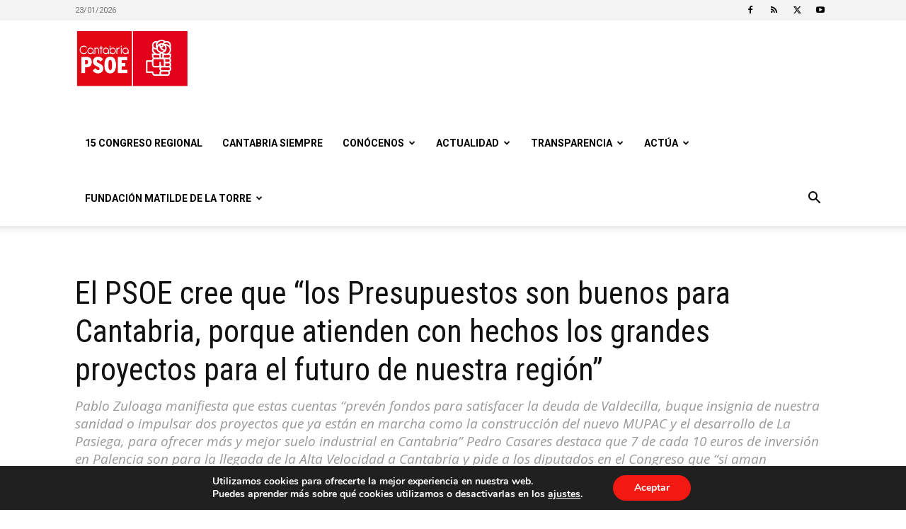

--- FILE ---
content_type: text/html; charset=UTF-8
request_url: https://www.psc-psoe.es/index.php/2022/10/10/el-psoe-cree-que-los-presupuestos-son-buenos-para-cantabria-porque-atienden-con-hechos-los-grandes-proyectos-para-el-futuro-de-nuestra-region/
body_size: 30055
content:
<!doctype html >
<!--[if IE 8]>    <html class="ie8" lang="en"> <![endif]-->
<!--[if IE 9]>    <html class="ie9" lang="en"> <![endif]-->
<!--[if gt IE 8]><!--> <html lang="es"> <!--<![endif]-->
<head>
    <title>El PSOE cree que “los Presupuestos son buenos para Cantabria, porque atienden con hechos los grandes proyectos para el futuro de nuestra región” - Partido Socialista Obrero Espa&ntilde;ol | Cantabria</title>
    <meta charset="UTF-8" />
    <meta name="viewport" content="width=device-width, initial-scale=1.0">
    <link rel="pingback" href="https://www.psc-psoe.es/xmlrpc.php" />
    <meta name='robots' content='index, follow, max-image-preview:large, max-snippet:-1, max-video-preview:-1' />
	<style>img:is([sizes="auto" i], [sizes^="auto," i]) { contain-intrinsic-size: 3000px 1500px }</style>
	<link rel="icon" type="image/png" href="https://www.psc-psoe.es/wp-content/uploads/2018/11/favicon-psoe-297x300.jpg">
	<!-- This site is optimized with the Yoast SEO plugin v25.4 - https://yoast.com/wordpress/plugins/seo/ -->
	<link rel="canonical" href="https://www.psc-psoe.es/index.php/2022/10/10/el-psoe-cree-que-los-presupuestos-son-buenos-para-cantabria-porque-atienden-con-hechos-los-grandes-proyectos-para-el-futuro-de-nuestra-region/" />
	<meta property="og:locale" content="es_ES" />
	<meta property="og:type" content="article" />
	<meta property="og:title" content="El PSOE cree que “los Presupuestos son buenos para Cantabria, porque atienden con hechos los grandes proyectos para el futuro de nuestra región” - Partido Socialista Obrero Espa&ntilde;ol | Cantabria" />
	<meta property="og:description" content="Santander, 10 de octubre del 2022. El PSOE de Cantabria ha asegurado que los Presupuestos Generales del Estado para 2023 “son buenos para Cantabria, porque apuestan por sus ciudadanos, por las infraestructuras y por los grandes proyectos de la región” y que “nos traen muy buenas noticias para nuestra región”. Así se han pronunciado este [&hellip;]" />
	<meta property="og:url" content="https://www.psc-psoe.es/index.php/2022/10/10/el-psoe-cree-que-los-presupuestos-son-buenos-para-cantabria-porque-atienden-con-hechos-los-grandes-proyectos-para-el-futuro-de-nuestra-region/" />
	<meta property="og:site_name" content="Partido Socialista Obrero Espa&ntilde;ol | Cantabria" />
	<meta property="article:published_time" content="2022-10-10T11:59:42+00:00" />
	<meta property="article:modified_time" content="2022-10-10T12:10:14+00:00" />
	<meta property="og:image" content="https://www.psc-psoe.es/wp-content/uploads/2022/10/FOTO-Zuloaga-Casares-y-Fernandez-PGE-3-10.10.22-scaled.jpg" />
	<meta property="og:image:width" content="2560" />
	<meta property="og:image:height" content="1707" />
	<meta property="og:image:type" content="image/jpeg" />
	<meta name="author" content="PSOE-PSC" />
	<meta name="twitter:card" content="summary_large_image" />
	<meta name="twitter:label1" content="Escrito por" />
	<meta name="twitter:data1" content="PSOE-PSC" />
	<meta name="twitter:label2" content="Tiempo de lectura" />
	<meta name="twitter:data2" content="8 minutos" />
	<script type="application/ld+json" class="yoast-schema-graph">{"@context":"https://schema.org","@graph":[{"@type":"WebPage","@id":"https://www.psc-psoe.es/index.php/2022/10/10/el-psoe-cree-que-los-presupuestos-son-buenos-para-cantabria-porque-atienden-con-hechos-los-grandes-proyectos-para-el-futuro-de-nuestra-region/","url":"https://www.psc-psoe.es/index.php/2022/10/10/el-psoe-cree-que-los-presupuestos-son-buenos-para-cantabria-porque-atienden-con-hechos-los-grandes-proyectos-para-el-futuro-de-nuestra-region/","name":"El PSOE cree que “los Presupuestos son buenos para Cantabria, porque atienden con hechos los grandes proyectos para el futuro de nuestra región” - Partido Socialista Obrero Espa&ntilde;ol | Cantabria","isPartOf":{"@id":"https://www.psc-psoe.es/#website"},"primaryImageOfPage":{"@id":"https://www.psc-psoe.es/index.php/2022/10/10/el-psoe-cree-que-los-presupuestos-son-buenos-para-cantabria-porque-atienden-con-hechos-los-grandes-proyectos-para-el-futuro-de-nuestra-region/#primaryimage"},"image":{"@id":"https://www.psc-psoe.es/index.php/2022/10/10/el-psoe-cree-que-los-presupuestos-son-buenos-para-cantabria-porque-atienden-con-hechos-los-grandes-proyectos-para-el-futuro-de-nuestra-region/#primaryimage"},"thumbnailUrl":"https://www.psc-psoe.es/wp-content/uploads/2022/10/FOTO-Zuloaga-Casares-y-Fernandez-PGE-3-10.10.22-scaled.jpg","datePublished":"2022-10-10T11:59:42+00:00","dateModified":"2022-10-10T12:10:14+00:00","author":{"@id":"https://www.psc-psoe.es/#/schema/person/b081613b7cc26e1cf42dd51934326b19"},"breadcrumb":{"@id":"https://www.psc-psoe.es/index.php/2022/10/10/el-psoe-cree-que-los-presupuestos-son-buenos-para-cantabria-porque-atienden-con-hechos-los-grandes-proyectos-para-el-futuro-de-nuestra-region/#breadcrumb"},"inLanguage":"es","potentialAction":[{"@type":"ReadAction","target":["https://www.psc-psoe.es/index.php/2022/10/10/el-psoe-cree-que-los-presupuestos-son-buenos-para-cantabria-porque-atienden-con-hechos-los-grandes-proyectos-para-el-futuro-de-nuestra-region/"]}]},{"@type":"ImageObject","inLanguage":"es","@id":"https://www.psc-psoe.es/index.php/2022/10/10/el-psoe-cree-que-los-presupuestos-son-buenos-para-cantabria-porque-atienden-con-hechos-los-grandes-proyectos-para-el-futuro-de-nuestra-region/#primaryimage","url":"https://www.psc-psoe.es/wp-content/uploads/2022/10/FOTO-Zuloaga-Casares-y-Fernandez-PGE-3-10.10.22-scaled.jpg","contentUrl":"https://www.psc-psoe.es/wp-content/uploads/2022/10/FOTO-Zuloaga-Casares-y-Fernandez-PGE-3-10.10.22-scaled.jpg","width":2560,"height":1707},{"@type":"BreadcrumbList","@id":"https://www.psc-psoe.es/index.php/2022/10/10/el-psoe-cree-que-los-presupuestos-son-buenos-para-cantabria-porque-atienden-con-hechos-los-grandes-proyectos-para-el-futuro-de-nuestra-region/#breadcrumb","itemListElement":[{"@type":"ListItem","position":1,"name":"Portada","item":"https://www.psc-psoe.es/"},{"@type":"ListItem","position":2,"name":"El PSOE cree que “los Presupuestos son buenos para Cantabria, porque atienden con hechos los grandes proyectos para el futuro de nuestra región”"}]},{"@type":"WebSite","@id":"https://www.psc-psoe.es/#website","url":"https://www.psc-psoe.es/","name":"Partido Socialista Obrero Espa&ntilde;ol | Cantabria","description":"PSOE Cantabria","potentialAction":[{"@type":"SearchAction","target":{"@type":"EntryPoint","urlTemplate":"https://www.psc-psoe.es/?s={search_term_string}"},"query-input":{"@type":"PropertyValueSpecification","valueRequired":true,"valueName":"search_term_string"}}],"inLanguage":"es"},{"@type":"Person","@id":"https://www.psc-psoe.es/#/schema/person/b081613b7cc26e1cf42dd51934326b19","name":"PSOE-PSC","image":{"@type":"ImageObject","inLanguage":"es","@id":"https://www.psc-psoe.es/#/schema/person/image/","url":"https://secure.gravatar.com/avatar/24904a7b3a26e191bc69a2e02170f21f14ccfa87719d58adb3338092c3f82f02?s=96&d=mm&r=g","contentUrl":"https://secure.gravatar.com/avatar/24904a7b3a26e191bc69a2e02170f21f14ccfa87719d58adb3338092c3f82f02?s=96&d=mm&r=g","caption":"PSOE-PSC"},"url":"https://www.psc-psoe.es/index.php/author/psoe-psc/"}]}</script>
	<!-- / Yoast SEO plugin. -->


<link rel='dns-prefetch' href='//fonts.googleapis.com' />
<link rel="alternate" type="application/rss+xml" title="Partido Socialista Obrero Espa&ntilde;ol | Cantabria &raquo; Feed" href="https://www.psc-psoe.es/index.php/feed/" />
<link rel="alternate" type="application/rss+xml" title="Partido Socialista Obrero Espa&ntilde;ol | Cantabria &raquo; Feed de los comentarios" href="https://www.psc-psoe.es/index.php/comments/feed/" />
<link rel="alternate" type="application/rss+xml" title="Partido Socialista Obrero Espa&ntilde;ol | Cantabria &raquo; Comentario El PSOE cree que “los Presupuestos son buenos para Cantabria, porque atienden con hechos los grandes proyectos para el futuro de nuestra región” del feed" href="https://www.psc-psoe.es/index.php/2022/10/10/el-psoe-cree-que-los-presupuestos-son-buenos-para-cantabria-porque-atienden-con-hechos-los-grandes-proyectos-para-el-futuro-de-nuestra-region/feed/" />
<script type="text/javascript">
/* <![CDATA[ */
window._wpemojiSettings = {"baseUrl":"https:\/\/s.w.org\/images\/core\/emoji\/16.0.1\/72x72\/","ext":".png","svgUrl":"https:\/\/s.w.org\/images\/core\/emoji\/16.0.1\/svg\/","svgExt":".svg","source":{"concatemoji":"https:\/\/www.psc-psoe.es\/wp-includes\/js\/wp-emoji-release.min.js?ver=6.8.3"}};
/*! This file is auto-generated */
!function(s,n){var o,i,e;function c(e){try{var t={supportTests:e,timestamp:(new Date).valueOf()};sessionStorage.setItem(o,JSON.stringify(t))}catch(e){}}function p(e,t,n){e.clearRect(0,0,e.canvas.width,e.canvas.height),e.fillText(t,0,0);var t=new Uint32Array(e.getImageData(0,0,e.canvas.width,e.canvas.height).data),a=(e.clearRect(0,0,e.canvas.width,e.canvas.height),e.fillText(n,0,0),new Uint32Array(e.getImageData(0,0,e.canvas.width,e.canvas.height).data));return t.every(function(e,t){return e===a[t]})}function u(e,t){e.clearRect(0,0,e.canvas.width,e.canvas.height),e.fillText(t,0,0);for(var n=e.getImageData(16,16,1,1),a=0;a<n.data.length;a++)if(0!==n.data[a])return!1;return!0}function f(e,t,n,a){switch(t){case"flag":return n(e,"\ud83c\udff3\ufe0f\u200d\u26a7\ufe0f","\ud83c\udff3\ufe0f\u200b\u26a7\ufe0f")?!1:!n(e,"\ud83c\udde8\ud83c\uddf6","\ud83c\udde8\u200b\ud83c\uddf6")&&!n(e,"\ud83c\udff4\udb40\udc67\udb40\udc62\udb40\udc65\udb40\udc6e\udb40\udc67\udb40\udc7f","\ud83c\udff4\u200b\udb40\udc67\u200b\udb40\udc62\u200b\udb40\udc65\u200b\udb40\udc6e\u200b\udb40\udc67\u200b\udb40\udc7f");case"emoji":return!a(e,"\ud83e\udedf")}return!1}function g(e,t,n,a){var r="undefined"!=typeof WorkerGlobalScope&&self instanceof WorkerGlobalScope?new OffscreenCanvas(300,150):s.createElement("canvas"),o=r.getContext("2d",{willReadFrequently:!0}),i=(o.textBaseline="top",o.font="600 32px Arial",{});return e.forEach(function(e){i[e]=t(o,e,n,a)}),i}function t(e){var t=s.createElement("script");t.src=e,t.defer=!0,s.head.appendChild(t)}"undefined"!=typeof Promise&&(o="wpEmojiSettingsSupports",i=["flag","emoji"],n.supports={everything:!0,everythingExceptFlag:!0},e=new Promise(function(e){s.addEventListener("DOMContentLoaded",e,{once:!0})}),new Promise(function(t){var n=function(){try{var e=JSON.parse(sessionStorage.getItem(o));if("object"==typeof e&&"number"==typeof e.timestamp&&(new Date).valueOf()<e.timestamp+604800&&"object"==typeof e.supportTests)return e.supportTests}catch(e){}return null}();if(!n){if("undefined"!=typeof Worker&&"undefined"!=typeof OffscreenCanvas&&"undefined"!=typeof URL&&URL.createObjectURL&&"undefined"!=typeof Blob)try{var e="postMessage("+g.toString()+"("+[JSON.stringify(i),f.toString(),p.toString(),u.toString()].join(",")+"));",a=new Blob([e],{type:"text/javascript"}),r=new Worker(URL.createObjectURL(a),{name:"wpTestEmojiSupports"});return void(r.onmessage=function(e){c(n=e.data),r.terminate(),t(n)})}catch(e){}c(n=g(i,f,p,u))}t(n)}).then(function(e){for(var t in e)n.supports[t]=e[t],n.supports.everything=n.supports.everything&&n.supports[t],"flag"!==t&&(n.supports.everythingExceptFlag=n.supports.everythingExceptFlag&&n.supports[t]);n.supports.everythingExceptFlag=n.supports.everythingExceptFlag&&!n.supports.flag,n.DOMReady=!1,n.readyCallback=function(){n.DOMReady=!0}}).then(function(){return e}).then(function(){var e;n.supports.everything||(n.readyCallback(),(e=n.source||{}).concatemoji?t(e.concatemoji):e.wpemoji&&e.twemoji&&(t(e.twemoji),t(e.wpemoji)))}))}((window,document),window._wpemojiSettings);
/* ]]> */
</script>
<style id='wp-emoji-styles-inline-css' type='text/css'>

	img.wp-smiley, img.emoji {
		display: inline !important;
		border: none !important;
		box-shadow: none !important;
		height: 1em !important;
		width: 1em !important;
		margin: 0 0.07em !important;
		vertical-align: -0.1em !important;
		background: none !important;
		padding: 0 !important;
	}
</style>
<link rel='stylesheet' id='wp-block-library-css' href='https://www.psc-psoe.es/wp-includes/css/dist/block-library/style.min.css?ver=6.8.3' type='text/css' media='all' />
<style id='classic-theme-styles-inline-css' type='text/css'>
/*! This file is auto-generated */
.wp-block-button__link{color:#fff;background-color:#32373c;border-radius:9999px;box-shadow:none;text-decoration:none;padding:calc(.667em + 2px) calc(1.333em + 2px);font-size:1.125em}.wp-block-file__button{background:#32373c;color:#fff;text-decoration:none}
</style>
<style id='pdfemb-pdf-embedder-viewer-style-inline-css' type='text/css'>
.wp-block-pdfemb-pdf-embedder-viewer{max-width:none}

</style>
<style id='global-styles-inline-css' type='text/css'>
:root{--wp--preset--aspect-ratio--square: 1;--wp--preset--aspect-ratio--4-3: 4/3;--wp--preset--aspect-ratio--3-4: 3/4;--wp--preset--aspect-ratio--3-2: 3/2;--wp--preset--aspect-ratio--2-3: 2/3;--wp--preset--aspect-ratio--16-9: 16/9;--wp--preset--aspect-ratio--9-16: 9/16;--wp--preset--color--black: #000000;--wp--preset--color--cyan-bluish-gray: #abb8c3;--wp--preset--color--white: #ffffff;--wp--preset--color--pale-pink: #f78da7;--wp--preset--color--vivid-red: #cf2e2e;--wp--preset--color--luminous-vivid-orange: #ff6900;--wp--preset--color--luminous-vivid-amber: #fcb900;--wp--preset--color--light-green-cyan: #7bdcb5;--wp--preset--color--vivid-green-cyan: #00d084;--wp--preset--color--pale-cyan-blue: #8ed1fc;--wp--preset--color--vivid-cyan-blue: #0693e3;--wp--preset--color--vivid-purple: #9b51e0;--wp--preset--gradient--vivid-cyan-blue-to-vivid-purple: linear-gradient(135deg,rgba(6,147,227,1) 0%,rgb(155,81,224) 100%);--wp--preset--gradient--light-green-cyan-to-vivid-green-cyan: linear-gradient(135deg,rgb(122,220,180) 0%,rgb(0,208,130) 100%);--wp--preset--gradient--luminous-vivid-amber-to-luminous-vivid-orange: linear-gradient(135deg,rgba(252,185,0,1) 0%,rgba(255,105,0,1) 100%);--wp--preset--gradient--luminous-vivid-orange-to-vivid-red: linear-gradient(135deg,rgba(255,105,0,1) 0%,rgb(207,46,46) 100%);--wp--preset--gradient--very-light-gray-to-cyan-bluish-gray: linear-gradient(135deg,rgb(238,238,238) 0%,rgb(169,184,195) 100%);--wp--preset--gradient--cool-to-warm-spectrum: linear-gradient(135deg,rgb(74,234,220) 0%,rgb(151,120,209) 20%,rgb(207,42,186) 40%,rgb(238,44,130) 60%,rgb(251,105,98) 80%,rgb(254,248,76) 100%);--wp--preset--gradient--blush-light-purple: linear-gradient(135deg,rgb(255,206,236) 0%,rgb(152,150,240) 100%);--wp--preset--gradient--blush-bordeaux: linear-gradient(135deg,rgb(254,205,165) 0%,rgb(254,45,45) 50%,rgb(107,0,62) 100%);--wp--preset--gradient--luminous-dusk: linear-gradient(135deg,rgb(255,203,112) 0%,rgb(199,81,192) 50%,rgb(65,88,208) 100%);--wp--preset--gradient--pale-ocean: linear-gradient(135deg,rgb(255,245,203) 0%,rgb(182,227,212) 50%,rgb(51,167,181) 100%);--wp--preset--gradient--electric-grass: linear-gradient(135deg,rgb(202,248,128) 0%,rgb(113,206,126) 100%);--wp--preset--gradient--midnight: linear-gradient(135deg,rgb(2,3,129) 0%,rgb(40,116,252) 100%);--wp--preset--font-size--small: 11px;--wp--preset--font-size--medium: 20px;--wp--preset--font-size--large: 32px;--wp--preset--font-size--x-large: 42px;--wp--preset--font-size--regular: 15px;--wp--preset--font-size--larger: 50px;--wp--preset--spacing--20: 0.44rem;--wp--preset--spacing--30: 0.67rem;--wp--preset--spacing--40: 1rem;--wp--preset--spacing--50: 1.5rem;--wp--preset--spacing--60: 2.25rem;--wp--preset--spacing--70: 3.38rem;--wp--preset--spacing--80: 5.06rem;--wp--preset--shadow--natural: 6px 6px 9px rgba(0, 0, 0, 0.2);--wp--preset--shadow--deep: 12px 12px 50px rgba(0, 0, 0, 0.4);--wp--preset--shadow--sharp: 6px 6px 0px rgba(0, 0, 0, 0.2);--wp--preset--shadow--outlined: 6px 6px 0px -3px rgba(255, 255, 255, 1), 6px 6px rgba(0, 0, 0, 1);--wp--preset--shadow--crisp: 6px 6px 0px rgba(0, 0, 0, 1);}:where(.is-layout-flex){gap: 0.5em;}:where(.is-layout-grid){gap: 0.5em;}body .is-layout-flex{display: flex;}.is-layout-flex{flex-wrap: wrap;align-items: center;}.is-layout-flex > :is(*, div){margin: 0;}body .is-layout-grid{display: grid;}.is-layout-grid > :is(*, div){margin: 0;}:where(.wp-block-columns.is-layout-flex){gap: 2em;}:where(.wp-block-columns.is-layout-grid){gap: 2em;}:where(.wp-block-post-template.is-layout-flex){gap: 1.25em;}:where(.wp-block-post-template.is-layout-grid){gap: 1.25em;}.has-black-color{color: var(--wp--preset--color--black) !important;}.has-cyan-bluish-gray-color{color: var(--wp--preset--color--cyan-bluish-gray) !important;}.has-white-color{color: var(--wp--preset--color--white) !important;}.has-pale-pink-color{color: var(--wp--preset--color--pale-pink) !important;}.has-vivid-red-color{color: var(--wp--preset--color--vivid-red) !important;}.has-luminous-vivid-orange-color{color: var(--wp--preset--color--luminous-vivid-orange) !important;}.has-luminous-vivid-amber-color{color: var(--wp--preset--color--luminous-vivid-amber) !important;}.has-light-green-cyan-color{color: var(--wp--preset--color--light-green-cyan) !important;}.has-vivid-green-cyan-color{color: var(--wp--preset--color--vivid-green-cyan) !important;}.has-pale-cyan-blue-color{color: var(--wp--preset--color--pale-cyan-blue) !important;}.has-vivid-cyan-blue-color{color: var(--wp--preset--color--vivid-cyan-blue) !important;}.has-vivid-purple-color{color: var(--wp--preset--color--vivid-purple) !important;}.has-black-background-color{background-color: var(--wp--preset--color--black) !important;}.has-cyan-bluish-gray-background-color{background-color: var(--wp--preset--color--cyan-bluish-gray) !important;}.has-white-background-color{background-color: var(--wp--preset--color--white) !important;}.has-pale-pink-background-color{background-color: var(--wp--preset--color--pale-pink) !important;}.has-vivid-red-background-color{background-color: var(--wp--preset--color--vivid-red) !important;}.has-luminous-vivid-orange-background-color{background-color: var(--wp--preset--color--luminous-vivid-orange) !important;}.has-luminous-vivid-amber-background-color{background-color: var(--wp--preset--color--luminous-vivid-amber) !important;}.has-light-green-cyan-background-color{background-color: var(--wp--preset--color--light-green-cyan) !important;}.has-vivid-green-cyan-background-color{background-color: var(--wp--preset--color--vivid-green-cyan) !important;}.has-pale-cyan-blue-background-color{background-color: var(--wp--preset--color--pale-cyan-blue) !important;}.has-vivid-cyan-blue-background-color{background-color: var(--wp--preset--color--vivid-cyan-blue) !important;}.has-vivid-purple-background-color{background-color: var(--wp--preset--color--vivid-purple) !important;}.has-black-border-color{border-color: var(--wp--preset--color--black) !important;}.has-cyan-bluish-gray-border-color{border-color: var(--wp--preset--color--cyan-bluish-gray) !important;}.has-white-border-color{border-color: var(--wp--preset--color--white) !important;}.has-pale-pink-border-color{border-color: var(--wp--preset--color--pale-pink) !important;}.has-vivid-red-border-color{border-color: var(--wp--preset--color--vivid-red) !important;}.has-luminous-vivid-orange-border-color{border-color: var(--wp--preset--color--luminous-vivid-orange) !important;}.has-luminous-vivid-amber-border-color{border-color: var(--wp--preset--color--luminous-vivid-amber) !important;}.has-light-green-cyan-border-color{border-color: var(--wp--preset--color--light-green-cyan) !important;}.has-vivid-green-cyan-border-color{border-color: var(--wp--preset--color--vivid-green-cyan) !important;}.has-pale-cyan-blue-border-color{border-color: var(--wp--preset--color--pale-cyan-blue) !important;}.has-vivid-cyan-blue-border-color{border-color: var(--wp--preset--color--vivid-cyan-blue) !important;}.has-vivid-purple-border-color{border-color: var(--wp--preset--color--vivid-purple) !important;}.has-vivid-cyan-blue-to-vivid-purple-gradient-background{background: var(--wp--preset--gradient--vivid-cyan-blue-to-vivid-purple) !important;}.has-light-green-cyan-to-vivid-green-cyan-gradient-background{background: var(--wp--preset--gradient--light-green-cyan-to-vivid-green-cyan) !important;}.has-luminous-vivid-amber-to-luminous-vivid-orange-gradient-background{background: var(--wp--preset--gradient--luminous-vivid-amber-to-luminous-vivid-orange) !important;}.has-luminous-vivid-orange-to-vivid-red-gradient-background{background: var(--wp--preset--gradient--luminous-vivid-orange-to-vivid-red) !important;}.has-very-light-gray-to-cyan-bluish-gray-gradient-background{background: var(--wp--preset--gradient--very-light-gray-to-cyan-bluish-gray) !important;}.has-cool-to-warm-spectrum-gradient-background{background: var(--wp--preset--gradient--cool-to-warm-spectrum) !important;}.has-blush-light-purple-gradient-background{background: var(--wp--preset--gradient--blush-light-purple) !important;}.has-blush-bordeaux-gradient-background{background: var(--wp--preset--gradient--blush-bordeaux) !important;}.has-luminous-dusk-gradient-background{background: var(--wp--preset--gradient--luminous-dusk) !important;}.has-pale-ocean-gradient-background{background: var(--wp--preset--gradient--pale-ocean) !important;}.has-electric-grass-gradient-background{background: var(--wp--preset--gradient--electric-grass) !important;}.has-midnight-gradient-background{background: var(--wp--preset--gradient--midnight) !important;}.has-small-font-size{font-size: var(--wp--preset--font-size--small) !important;}.has-medium-font-size{font-size: var(--wp--preset--font-size--medium) !important;}.has-large-font-size{font-size: var(--wp--preset--font-size--large) !important;}.has-x-large-font-size{font-size: var(--wp--preset--font-size--x-large) !important;}
:where(.wp-block-post-template.is-layout-flex){gap: 1.25em;}:where(.wp-block-post-template.is-layout-grid){gap: 1.25em;}
:where(.wp-block-columns.is-layout-flex){gap: 2em;}:where(.wp-block-columns.is-layout-grid){gap: 2em;}
:root :where(.wp-block-pullquote){font-size: 1.5em;line-height: 1.6;}
</style>
<link rel='stylesheet' id='contact-form-7-css' href='https://www.psc-psoe.es/wp-content/plugins/contact-form-7/includes/css/styles.css?ver=6.1' type='text/css' media='all' />
<link rel='stylesheet' id='ctf_styles-css' href='https://www.psc-psoe.es/wp-content/plugins/custom-twitter-feeds/css/ctf-styles.min.css?ver=2.3.1' type='text/css' media='all' />
<link rel='stylesheet' id='SFSImainCss-css' href='https://www.psc-psoe.es/wp-content/plugins/ultimate-social-media-icons/css/sfsi-style.css?ver=2.9.5' type='text/css' media='all' />
<link rel='stylesheet' id='td-plugin-newsletter-css' href='https://www.psc-psoe.es/wp-content/plugins/td-newsletter/style.css?ver=12.6.2' type='text/css' media='all' />
<link rel='stylesheet' id='td-plugin-multi-purpose-css' href='https://www.psc-psoe.es/wp-content/plugins/td-composer/td-multi-purpose/style.css?ver=3833ae26cf1f9d406448012ce1734aa1' type='text/css' media='all' />
<link rel='stylesheet' id='google-fonts-style-css' href='https://fonts.googleapis.com/css?family=Roboto%3A400%2C500%2C700%7CRoboto+Condensed%3A400%7COpen+Sans%3A400%2C600%2C700&#038;display=swap&#038;ver=12.6.2' type='text/css' media='all' />
<link rel='stylesheet' id='evcal_google_fonts-css' href='//fonts.googleapis.com/css?family=Oswald%3A400%2C300%7COpen+Sans%3A700%2C400%2C400i%7CRoboto%3A700%2C400&#038;ver=6.8.3' type='text/css' media='screen' />
<link rel='stylesheet' id='evcal_cal_default-css' href='//www.psc-psoe.es/wp-content/plugins/eventON/assets/css/eventon_styles.css?ver=2.6.14' type='text/css' media='all' />
<link rel='stylesheet' id='evo_font_icons-css' href='//www.psc-psoe.es/wp-content/plugins/eventON/assets/fonts/font-awesome.css?ver=2.6.14' type='text/css' media='all' />
<link rel='stylesheet' id='eventon_dynamic_styles-css' href='//www.psc-psoe.es/wp-content/plugins/eventON/assets/css/eventon_dynamic_styles.css?ver=6.8.3' type='text/css' media='all' />
<link rel='stylesheet' id='td-theme-css' href='https://www.psc-psoe.es/wp-content/themes/Newspaper/style.css?ver=12.6.2' type='text/css' media='all' />
<style id='td-theme-inline-css' type='text/css'>@media (max-width:767px){.td-header-desktop-wrap{display:none}}@media (min-width:767px){.td-header-mobile-wrap{display:none}}</style>
<link rel='stylesheet' id='__EPYT__style-css' href='https://www.psc-psoe.es/wp-content/plugins/youtube-embed-plus/styles/ytprefs.min.css?ver=14.2.3' type='text/css' media='all' />
<style id='__EPYT__style-inline-css' type='text/css'>

                .epyt-gallery-thumb {
                        width: 33.333%;
                }
                
</style>
<link rel='stylesheet' id='moove_gdpr_frontend-css' href='https://www.psc-psoe.es/wp-content/plugins/gdpr-cookie-compliance/dist/styles/gdpr-main.css?ver=4.16.1' type='text/css' media='all' />
<style id='moove_gdpr_frontend-inline-css' type='text/css'>
#moove_gdpr_cookie_modal,#moove_gdpr_cookie_info_bar,.gdpr_cookie_settings_shortcode_content{font-family:Nunito,sans-serif}#moove_gdpr_save_popup_settings_button{background-color:#373737;color:#fff}#moove_gdpr_save_popup_settings_button:hover{background-color:#000}#moove_gdpr_cookie_info_bar .moove-gdpr-info-bar-container .moove-gdpr-info-bar-content a.mgbutton,#moove_gdpr_cookie_info_bar .moove-gdpr-info-bar-container .moove-gdpr-info-bar-content button.mgbutton{background-color:#f31912}#moove_gdpr_cookie_modal .moove-gdpr-modal-content .moove-gdpr-modal-footer-content .moove-gdpr-button-holder a.mgbutton,#moove_gdpr_cookie_modal .moove-gdpr-modal-content .moove-gdpr-modal-footer-content .moove-gdpr-button-holder button.mgbutton,.gdpr_cookie_settings_shortcode_content .gdpr-shr-button.button-green{background-color:#f31912;border-color:#f31912}#moove_gdpr_cookie_modal .moove-gdpr-modal-content .moove-gdpr-modal-footer-content .moove-gdpr-button-holder a.mgbutton:hover,#moove_gdpr_cookie_modal .moove-gdpr-modal-content .moove-gdpr-modal-footer-content .moove-gdpr-button-holder button.mgbutton:hover,.gdpr_cookie_settings_shortcode_content .gdpr-shr-button.button-green:hover{background-color:#fff;color:#f31912}#moove_gdpr_cookie_modal .moove-gdpr-modal-content .moove-gdpr-modal-close i,#moove_gdpr_cookie_modal .moove-gdpr-modal-content .moove-gdpr-modal-close span.gdpr-icon{background-color:#f31912;border:1px solid #f31912}#moove_gdpr_cookie_info_bar span.change-settings-button.focus-g,#moove_gdpr_cookie_info_bar span.change-settings-button:focus,#moove_gdpr_cookie_info_bar button.change-settings-button.focus-g,#moove_gdpr_cookie_info_bar button.change-settings-button:focus{-webkit-box-shadow:0 0 1px 3px #f31912;-moz-box-shadow:0 0 1px 3px #f31912;box-shadow:0 0 1px 3px #f31912}#moove_gdpr_cookie_modal .moove-gdpr-modal-content .moove-gdpr-modal-close i:hover,#moove_gdpr_cookie_modal .moove-gdpr-modal-content .moove-gdpr-modal-close span.gdpr-icon:hover,#moove_gdpr_cookie_info_bar span[data-href]>u.change-settings-button{color:#f31912}#moove_gdpr_cookie_modal .moove-gdpr-modal-content .moove-gdpr-modal-left-content #moove-gdpr-menu li.menu-item-selected a span.gdpr-icon,#moove_gdpr_cookie_modal .moove-gdpr-modal-content .moove-gdpr-modal-left-content #moove-gdpr-menu li.menu-item-selected button span.gdpr-icon{color:inherit}#moove_gdpr_cookie_modal .moove-gdpr-modal-content .moove-gdpr-modal-left-content #moove-gdpr-menu li a span.gdpr-icon,#moove_gdpr_cookie_modal .moove-gdpr-modal-content .moove-gdpr-modal-left-content #moove-gdpr-menu li button span.gdpr-icon{color:inherit}#moove_gdpr_cookie_modal .gdpr-acc-link{line-height:0;font-size:0;color:transparent;position:absolute}#moove_gdpr_cookie_modal .moove-gdpr-modal-content .moove-gdpr-modal-close:hover i,#moove_gdpr_cookie_modal .moove-gdpr-modal-content .moove-gdpr-modal-left-content #moove-gdpr-menu li a,#moove_gdpr_cookie_modal .moove-gdpr-modal-content .moove-gdpr-modal-left-content #moove-gdpr-menu li button,#moove_gdpr_cookie_modal .moove-gdpr-modal-content .moove-gdpr-modal-left-content #moove-gdpr-menu li button i,#moove_gdpr_cookie_modal .moove-gdpr-modal-content .moove-gdpr-modal-left-content #moove-gdpr-menu li a i,#moove_gdpr_cookie_modal .moove-gdpr-modal-content .moove-gdpr-tab-main .moove-gdpr-tab-main-content a:hover,#moove_gdpr_cookie_info_bar.moove-gdpr-dark-scheme .moove-gdpr-info-bar-container .moove-gdpr-info-bar-content a.mgbutton:hover,#moove_gdpr_cookie_info_bar.moove-gdpr-dark-scheme .moove-gdpr-info-bar-container .moove-gdpr-info-bar-content button.mgbutton:hover,#moove_gdpr_cookie_info_bar.moove-gdpr-dark-scheme .moove-gdpr-info-bar-container .moove-gdpr-info-bar-content a:hover,#moove_gdpr_cookie_info_bar.moove-gdpr-dark-scheme .moove-gdpr-info-bar-container .moove-gdpr-info-bar-content button:hover,#moove_gdpr_cookie_info_bar.moove-gdpr-dark-scheme .moove-gdpr-info-bar-container .moove-gdpr-info-bar-content span.change-settings-button:hover,#moove_gdpr_cookie_info_bar.moove-gdpr-dark-scheme .moove-gdpr-info-bar-container .moove-gdpr-info-bar-content button.change-settings-button:hover,#moove_gdpr_cookie_info_bar.moove-gdpr-dark-scheme .moove-gdpr-info-bar-container .moove-gdpr-info-bar-content u.change-settings-button:hover,#moove_gdpr_cookie_info_bar span[data-href]>u.change-settings-button,#moove_gdpr_cookie_info_bar.moove-gdpr-dark-scheme .moove-gdpr-info-bar-container .moove-gdpr-info-bar-content a.mgbutton.focus-g,#moove_gdpr_cookie_info_bar.moove-gdpr-dark-scheme .moove-gdpr-info-bar-container .moove-gdpr-info-bar-content button.mgbutton.focus-g,#moove_gdpr_cookie_info_bar.moove-gdpr-dark-scheme .moove-gdpr-info-bar-container .moove-gdpr-info-bar-content a.focus-g,#moove_gdpr_cookie_info_bar.moove-gdpr-dark-scheme .moove-gdpr-info-bar-container .moove-gdpr-info-bar-content button.focus-g,#moove_gdpr_cookie_info_bar.moove-gdpr-dark-scheme .moove-gdpr-info-bar-container .moove-gdpr-info-bar-content a.mgbutton:focus,#moove_gdpr_cookie_info_bar.moove-gdpr-dark-scheme .moove-gdpr-info-bar-container .moove-gdpr-info-bar-content button.mgbutton:focus,#moove_gdpr_cookie_info_bar.moove-gdpr-dark-scheme .moove-gdpr-info-bar-container .moove-gdpr-info-bar-content a:focus,#moove_gdpr_cookie_info_bar.moove-gdpr-dark-scheme .moove-gdpr-info-bar-container .moove-gdpr-info-bar-content button:focus,#moove_gdpr_cookie_info_bar.moove-gdpr-dark-scheme .moove-gdpr-info-bar-container .moove-gdpr-info-bar-content span.change-settings-button.focus-g,span.change-settings-button:focus,button.change-settings-button.focus-g,button.change-settings-button:focus,#moove_gdpr_cookie_info_bar.moove-gdpr-dark-scheme .moove-gdpr-info-bar-container .moove-gdpr-info-bar-content u.change-settings-button.focus-g,#moove_gdpr_cookie_info_bar.moove-gdpr-dark-scheme .moove-gdpr-info-bar-container .moove-gdpr-info-bar-content u.change-settings-button:focus{color:#f31912}#moove_gdpr_cookie_modal .moove-gdpr-branding.focus-g span,#moove_gdpr_cookie_modal .moove-gdpr-modal-content .moove-gdpr-tab-main a.focus-g{color:#f31912}#moove_gdpr_cookie_modal.gdpr_lightbox-hide{display:none}
</style>
<link rel='stylesheet' id='td-legacy-framework-front-style-css' href='https://www.psc-psoe.es/wp-content/plugins/td-composer/legacy/Newspaper/assets/css/td_legacy_main.css?ver=3833ae26cf1f9d406448012ce1734aa1' type='text/css' media='all' />
<link rel='stylesheet' id='td-standard-pack-framework-front-style-css' href='https://www.psc-psoe.es/wp-content/plugins/td-standard-pack/Newspaper/assets/css/td_standard_pack_main.css?ver=9c79b36358200da4c4662c5aa9454675' type='text/css' media='all' />
<script type="text/javascript" src="https://www.psc-psoe.es/wp-includes/js/jquery/jquery.min.js?ver=3.7.1" id="jquery-core-js"></script>
<script type="text/javascript" src="https://www.psc-psoe.es/wp-includes/js/jquery/jquery-migrate.min.js?ver=3.4.1" id="jquery-migrate-js"></script>
<script type="text/javascript" id="__ytprefs__-js-extra">
/* <![CDATA[ */
var _EPYT_ = {"ajaxurl":"https:\/\/www.psc-psoe.es\/wp-admin\/admin-ajax.php","security":"b2bfbb7ddf","gallery_scrolloffset":"1","eppathtoscripts":"https:\/\/www.psc-psoe.es\/wp-content\/plugins\/youtube-embed-plus\/scripts\/","eppath":"https:\/\/www.psc-psoe.es\/wp-content\/plugins\/youtube-embed-plus\/","epresponsiveselector":"[\"iframe.__youtube_prefs__\",\"iframe[src*='youtube.com']\",\"iframe[src*='youtube-nocookie.com']\",\"iframe[data-ep-src*='youtube.com']\",\"iframe[data-ep-src*='youtube-nocookie.com']\",\"iframe[data-ep-gallerysrc*='youtube.com']\"]","epdovol":"1","version":"14.2.3","evselector":"iframe.__youtube_prefs__[src], iframe[src*=\"youtube.com\/embed\/\"], iframe[src*=\"youtube-nocookie.com\/embed\/\"]","ajax_compat":"","maxres_facade":"eager","ytapi_load":"light","pause_others":"","stopMobileBuffer":"1","facade_mode":"","not_live_on_channel":""};
/* ]]> */
</script>
<script type="text/javascript" src="https://www.psc-psoe.es/wp-content/plugins/youtube-embed-plus/scripts/ytprefs.min.js?ver=14.2.3" id="__ytprefs__-js"></script>
<link rel="https://api.w.org/" href="https://www.psc-psoe.es/index.php/wp-json/" /><link rel="alternate" title="JSON" type="application/json" href="https://www.psc-psoe.es/index.php/wp-json/wp/v2/posts/7023" /><link rel="EditURI" type="application/rsd+xml" title="RSD" href="https://www.psc-psoe.es/xmlrpc.php?rsd" />
<link rel='shortlink' href='https://www.psc-psoe.es/?p=7023' />
<link rel="alternate" title="oEmbed (JSON)" type="application/json+oembed" href="https://www.psc-psoe.es/index.php/wp-json/oembed/1.0/embed?url=https%3A%2F%2Fwww.psc-psoe.es%2Findex.php%2F2022%2F10%2F10%2Fel-psoe-cree-que-los-presupuestos-son-buenos-para-cantabria-porque-atienden-con-hechos-los-grandes-proyectos-para-el-futuro-de-nuestra-region%2F" />
<link rel="alternate" title="oEmbed (XML)" type="text/xml+oembed" href="https://www.psc-psoe.es/index.php/wp-json/oembed/1.0/embed?url=https%3A%2F%2Fwww.psc-psoe.es%2Findex.php%2F2022%2F10%2F10%2Fel-psoe-cree-que-los-presupuestos-son-buenos-para-cantabria-porque-atienden-con-hechos-los-grandes-proyectos-para-el-futuro-de-nuestra-region%2F&#038;format=xml" />
<meta name="follow.[base64]" content="WHpVRjhmqb6QanbTJaGr"/><!--[if lt IE 9]><script src="https://cdnjs.cloudflare.com/ajax/libs/html5shiv/3.7.3/html5shiv.js"></script><![endif]-->
    

<!-- EventON Version -->
<meta name="generator" content="EventON 2.6.14" />


<!-- JS generated by theme -->

<script>
    
    

	    var tdBlocksArray = []; //here we store all the items for the current page

	    // td_block class - each ajax block uses a object of this class for requests
	    function tdBlock() {
		    this.id = '';
		    this.block_type = 1; //block type id (1-234 etc)
		    this.atts = '';
		    this.td_column_number = '';
		    this.td_current_page = 1; //
		    this.post_count = 0; //from wp
		    this.found_posts = 0; //from wp
		    this.max_num_pages = 0; //from wp
		    this.td_filter_value = ''; //current live filter value
		    this.is_ajax_running = false;
		    this.td_user_action = ''; // load more or infinite loader (used by the animation)
		    this.header_color = '';
		    this.ajax_pagination_infinite_stop = ''; //show load more at page x
	    }

        // td_js_generator - mini detector
        ( function () {
            var htmlTag = document.getElementsByTagName("html")[0];

	        if ( navigator.userAgent.indexOf("MSIE 10.0") > -1 ) {
                htmlTag.className += ' ie10';
            }

            if ( !!navigator.userAgent.match(/Trident.*rv\:11\./) ) {
                htmlTag.className += ' ie11';
            }

	        if ( navigator.userAgent.indexOf("Edge") > -1 ) {
                htmlTag.className += ' ieEdge';
            }

            if ( /(iPad|iPhone|iPod)/g.test(navigator.userAgent) ) {
                htmlTag.className += ' td-md-is-ios';
            }

            var user_agent = navigator.userAgent.toLowerCase();
            if ( user_agent.indexOf("android") > -1 ) {
                htmlTag.className += ' td-md-is-android';
            }

            if ( -1 !== navigator.userAgent.indexOf('Mac OS X')  ) {
                htmlTag.className += ' td-md-is-os-x';
            }

            if ( /chrom(e|ium)/.test(navigator.userAgent.toLowerCase()) ) {
               htmlTag.className += ' td-md-is-chrome';
            }

            if ( -1 !== navigator.userAgent.indexOf('Firefox') ) {
                htmlTag.className += ' td-md-is-firefox';
            }

            if ( -1 !== navigator.userAgent.indexOf('Safari') && -1 === navigator.userAgent.indexOf('Chrome') ) {
                htmlTag.className += ' td-md-is-safari';
            }

            if( -1 !== navigator.userAgent.indexOf('IEMobile') ){
                htmlTag.className += ' td-md-is-iemobile';
            }

        })();

        var tdLocalCache = {};

        ( function () {
            "use strict";

            tdLocalCache = {
                data: {},
                remove: function (resource_id) {
                    delete tdLocalCache.data[resource_id];
                },
                exist: function (resource_id) {
                    return tdLocalCache.data.hasOwnProperty(resource_id) && tdLocalCache.data[resource_id] !== null;
                },
                get: function (resource_id) {
                    return tdLocalCache.data[resource_id];
                },
                set: function (resource_id, cachedData) {
                    tdLocalCache.remove(resource_id);
                    tdLocalCache.data[resource_id] = cachedData;
                }
            };
        })();

    
    
var td_viewport_interval_list=[{"limitBottom":767,"sidebarWidth":228},{"limitBottom":1018,"sidebarWidth":300},{"limitBottom":1140,"sidebarWidth":324}];
var td_animation_stack_effect="type0";
var tds_animation_stack=true;
var td_animation_stack_specific_selectors=".entry-thumb, img, .td-lazy-img";
var td_animation_stack_general_selectors=".td-animation-stack img, .td-animation-stack .entry-thumb, .post img, .td-animation-stack .td-lazy-img";
var tdc_is_installed="yes";
var td_ajax_url="https:\/\/www.psc-psoe.es\/wp-admin\/admin-ajax.php?td_theme_name=Newspaper&v=12.6.2";
var td_get_template_directory_uri="https:\/\/www.psc-psoe.es\/wp-content\/plugins\/td-composer\/legacy\/common";
var tds_snap_menu="smart_snap_always";
var tds_logo_on_sticky="show_header_logo";
var tds_header_style="7";
var td_please_wait="Por favor espera...";
var td_email_user_pass_incorrect="Usuario o contrase\u00f1a incorrecta!";
var td_email_user_incorrect="Correo electr\u00f3nico o nombre de usuario incorrecto!";
var td_email_incorrect="Email incorrecto!";
var td_user_incorrect="Username incorrect!";
var td_email_user_empty="Email or username empty!";
var td_pass_empty="Pass empty!";
var td_pass_pattern_incorrect="Invalid Pass Pattern!";
var td_retype_pass_incorrect="Retyped Pass incorrect!";
var tds_more_articles_on_post_enable="";
var tds_more_articles_on_post_time_to_wait="";
var tds_more_articles_on_post_pages_distance_from_top=0;
var tds_captcha="";
var tds_theme_color_site_wide="#f31912";
var tds_smart_sidebar="";
var tdThemeName="Newspaper";
var tdThemeNameWl="Newspaper";
var td_magnific_popup_translation_tPrev="Anterior (tecla de flecha izquierda)";
var td_magnific_popup_translation_tNext="Siguiente (tecla de flecha derecha)";
var td_magnific_popup_translation_tCounter="%curr% de %total%";
var td_magnific_popup_translation_ajax_tError="El contenido de %url% no pudo cargarse.";
var td_magnific_popup_translation_image_tError="La imagen #%curr% no pudo cargarse.";
var tdBlockNonce="975bc7eaa2";
var tdMobileMenu="enabled";
var tdMobileSearch="enabled";
var tdDateNamesI18n={"month_names":["enero","febrero","marzo","abril","mayo","junio","julio","agosto","septiembre","octubre","noviembre","diciembre"],"month_names_short":["Ene","Feb","Mar","Abr","May","Jun","Jul","Ago","Sep","Oct","Nov","Dic"],"day_names":["domingo","lunes","martes","mi\u00e9rcoles","jueves","viernes","s\u00e1bado"],"day_names_short":["Dom","Lun","Mar","Mi\u00e9","Jue","Vie","S\u00e1b"]};
var tdb_modal_confirm="Save";
var tdb_modal_cancel="Cancel";
var tdb_modal_confirm_alt="Yes";
var tdb_modal_cancel_alt="No";
var td_ad_background_click_link="";
var td_ad_background_click_target="_blank";
</script>


<!-- Header style compiled by theme -->

<style>.td-menu-background,.td-search-background{background-image:url('https://www.psc-psoe.es/wp-content/uploads/2018/11/8.jpg')}ul.sf-menu>.menu-item>a{font-family:Roboto;font-size:14px;font-weight:bold}.sf-menu ul .menu-item a{font-family:Roboto;text-transform:uppercase}.td-header-wrap .td-logo-text-container .td-logo-text{font-family:Roboto}.td-header-wrap .td-logo-text-container .td-tagline-text{font-family:Roboto}.white-popup-block:before{background-image:url('https://www.psc-psoe.es/wp-content/uploads/2018/11/8.jpg')}:root{--td_excl_label:'EXCLUSIVO';--td_theme_color:#f31912;--td_slider_text:rgba(243,25,18,0.7);--td_header_color:#f31912;--td_mobile_gradient_one_mob:#af0c0c;--td_mobile_gradient_two_mob:#f31912;--td_mobile_text_active_color:#f31912;--td_login_hover_background:#f31912;--td_login_gradient_one:#af0c0c;--td_login_gradient_two:#f31912}.td-header-style-12 .td-header-menu-wrap-full,.td-header-style-12 .td-affix,.td-grid-style-1.td-hover-1 .td-big-grid-post:hover .td-post-category,.td-grid-style-5.td-hover-1 .td-big-grid-post:hover .td-post-category,.td_category_template_3 .td-current-sub-category,.td_category_template_8 .td-category-header .td-category a.td-current-sub-category,.td_category_template_4 .td-category-siblings .td-category a:hover,.td_block_big_grid_9.td-grid-style-1 .td-post-category,.td_block_big_grid_9.td-grid-style-5 .td-post-category,.td-grid-style-6.td-hover-1 .td-module-thumb:after,.tdm-menu-active-style5 .td-header-menu-wrap .sf-menu>.current-menu-item>a,.tdm-menu-active-style5 .td-header-menu-wrap .sf-menu>.current-menu-ancestor>a,.tdm-menu-active-style5 .td-header-menu-wrap .sf-menu>.current-category-ancestor>a,.tdm-menu-active-style5 .td-header-menu-wrap .sf-menu>li>a:hover,.tdm-menu-active-style5 .td-header-menu-wrap .sf-menu>.sfHover>a{background-color:#f31912}.td_mega_menu_sub_cats .cur-sub-cat,.td-mega-span h3 a:hover,.td_mod_mega_menu:hover .entry-title a,.header-search-wrap .result-msg a:hover,.td-header-top-menu .td-drop-down-search .td_module_wrap:hover .entry-title a,.td-header-top-menu .td-icon-search:hover,.td-header-wrap .result-msg a:hover,.top-header-menu li a:hover,.top-header-menu .current-menu-item>a,.top-header-menu .current-menu-ancestor>a,.top-header-menu .current-category-ancestor>a,.td-social-icon-wrap>a:hover,.td-header-sp-top-widget .td-social-icon-wrap a:hover,.td_mod_related_posts:hover h3>a,.td-post-template-11 .td-related-title .td-related-left:hover,.td-post-template-11 .td-related-title .td-related-right:hover,.td-post-template-11 .td-related-title .td-cur-simple-item,.td-post-template-11 .td_block_related_posts .td-next-prev-wrap a:hover,.td-category-header .td-pulldown-category-filter-link:hover,.td-category-siblings .td-subcat-dropdown a:hover,.td-category-siblings .td-subcat-dropdown a.td-current-sub-category,.footer-text-wrap .footer-email-wrap a,.footer-social-wrap a:hover,.td_module_17 .td-read-more a:hover,.td_module_18 .td-read-more a:hover,.td_module_19 .td-post-author-name a:hover,.td-pulldown-syle-2 .td-subcat-dropdown:hover .td-subcat-more span,.td-pulldown-syle-2 .td-subcat-dropdown:hover .td-subcat-more i,.td-pulldown-syle-3 .td-subcat-dropdown:hover .td-subcat-more span,.td-pulldown-syle-3 .td-subcat-dropdown:hover .td-subcat-more i,.tdm-menu-active-style3 .tdm-header.td-header-wrap .sf-menu>.current-category-ancestor>a,.tdm-menu-active-style3 .tdm-header.td-header-wrap .sf-menu>.current-menu-ancestor>a,.tdm-menu-active-style3 .tdm-header.td-header-wrap .sf-menu>.current-menu-item>a,.tdm-menu-active-style3 .tdm-header.td-header-wrap .sf-menu>.sfHover>a,.tdm-menu-active-style3 .tdm-header.td-header-wrap .sf-menu>li>a:hover{color:#f31912}.td-mega-menu-page .wpb_content_element ul li a:hover,.td-theme-wrap .td-aj-search-results .td_module_wrap:hover .entry-title a,.td-theme-wrap .header-search-wrap .result-msg a:hover{color:#f31912!important}.td_category_template_8 .td-category-header .td-category a.td-current-sub-category,.td_category_template_4 .td-category-siblings .td-category a:hover,.tdm-menu-active-style4 .tdm-header .sf-menu>.current-menu-item>a,.tdm-menu-active-style4 .tdm-header .sf-menu>.current-menu-ancestor>a,.tdm-menu-active-style4 .tdm-header .sf-menu>.current-category-ancestor>a,.tdm-menu-active-style4 .tdm-header .sf-menu>li>a:hover,.tdm-menu-active-style4 .tdm-header .sf-menu>.sfHover>a{border-color:#f31912}.td-header-wrap .td-header-top-menu-full,.td-header-wrap .top-header-menu .sub-menu,.tdm-header-style-1.td-header-wrap .td-header-top-menu-full,.tdm-header-style-1.td-header-wrap .top-header-menu .sub-menu,.tdm-header-style-2.td-header-wrap .td-header-top-menu-full,.tdm-header-style-2.td-header-wrap .top-header-menu .sub-menu,.tdm-header-style-3.td-header-wrap .td-header-top-menu-full,.tdm-header-style-3.td-header-wrap .top-header-menu .sub-menu{background-color:#f3f3f3}.td-header-style-8 .td-header-top-menu-full{background-color:transparent}.td-header-style-8 .td-header-top-menu-full .td-header-top-menu{background-color:#f3f3f3;padding-left:15px;padding-right:15px}.td-header-wrap .td-header-top-menu-full .td-header-top-menu,.td-header-wrap .td-header-top-menu-full{border-bottom:none}.td-header-top-menu,.td-header-top-menu a,.td-header-wrap .td-header-top-menu-full .td-header-top-menu,.td-header-wrap .td-header-top-menu-full a,.td-header-style-8 .td-header-top-menu,.td-header-style-8 .td-header-top-menu a,.td-header-top-menu .td-drop-down-search .entry-title a{color:#747474}ul.sf-menu>.td-menu-item>a,.td-theme-wrap .td-header-menu-social{font-family:Roboto;font-size:14px;font-weight:bold}.sf-menu ul .td-menu-item a{font-family:Roboto;text-transform:uppercase}.td-theme-wrap .td_mod_mega_menu:hover .entry-title a,.td-theme-wrap .sf-menu .td_mega_menu_sub_cats .cur-sub-cat{color:#f31912}.td-theme-wrap .sf-menu .td-mega-menu .td-post-category:hover,.td-theme-wrap .td-mega-menu .td-next-prev-wrap a:hover{background-color:#f31912}.td-theme-wrap .td-mega-menu .td-next-prev-wrap a:hover{border-color:#f31912}.td-theme-wrap .header-search-wrap .td-drop-down-search .btn:hover,.td-theme-wrap .td-aj-search-results .td_module_wrap:hover .entry-title a,.td-theme-wrap .header-search-wrap .result-msg a:hover{color:#f31912!important}.td-theme-wrap .sf-menu .td-normal-menu .td-menu-item>a:hover,.td-theme-wrap .sf-menu .td-normal-menu .sfHover>a,.td-theme-wrap .sf-menu .td-normal-menu .current-menu-ancestor>a,.td-theme-wrap .sf-menu .td-normal-menu .current-category-ancestor>a,.td-theme-wrap .sf-menu .td-normal-menu .current-menu-item>a{color:#f31912}.td-footer-wrapper,.td-footer-wrapper .td_block_template_7 .td-block-title>*,.td-footer-wrapper .td_block_template_17 .td-block-title,.td-footer-wrapper .td-block-title-wrap .td-wrapper-pulldown-filter{background-color:#111111}.td-footer-wrapper::before{background-image:url('https://www.psc-psoe.es/wp-content/uploads/2018/12/footer_bg_6-300x35.png')}.td-footer-wrapper::before{background-size:cover}.td-footer-wrapper::before{background-position:center center}.td-footer-wrapper::before{opacity:1}.td-post-content h1,.td-post-content h2,.td-post-content h3,.td-post-content h4,.td-post-content h5,.td-post-content h6{color:#111111}.post blockquote p,.page blockquote p{color:#f31912}.post .td_quote_box,.page .td_quote_box{border-color:#f31912}.block-title>span,.block-title>a,.widgettitle,body .td-trending-now-title,.wpb_tabs li a,.vc_tta-container .vc_tta-color-grey.vc_tta-tabs-position-top.vc_tta-style-classic .vc_tta-tabs-container .vc_tta-tab>a,.td-theme-wrap .td-related-title a,.woocommerce div.product .woocommerce-tabs ul.tabs li a,.woocommerce .product .products h2:not(.woocommerce-loop-product__title),.td-theme-wrap .td-block-title{font-family:"Roboto Condensed"}.td_module_wrap .td-post-author-name a{font-family:Roboto}.td-post-date .entry-date{font-family:Roboto}.td-module-comments a,.td-post-views span,.td-post-comments a{font-family:Roboto}.td-big-grid-meta .td-post-category,.td_module_wrap .td-post-category,.td-module-image .td-post-category{font-family:Roboto}.top-header-menu>li>a,.td-weather-top-widget .td-weather-now .td-big-degrees,.td-weather-top-widget .td-weather-header .td-weather-city,.td-header-sp-top-menu .td_data_time{font-family:Roboto}.top-header-menu .menu-item-has-children li a{font-family:Roboto}.td_mod_mega_menu .item-details a{font-family:Roboto;text-transform:uppercase}.td_mega_menu_sub_cats .block-mega-child-cats a{font-family:Roboto;text-transform:uppercase}.td-subcat-filter .td-subcat-dropdown a,.td-subcat-filter .td-subcat-list a,.td-subcat-filter .td-subcat-dropdown span{font-family:Roboto}.td-excerpt,.td_module_14 .td-excerpt{font-family:Roboto}.td_module_wrap .td-module-title{font-family:"Roboto Condensed"}.td_block_trending_now .entry-title,.td-theme-slider .td-module-title,.td-big-grid-post .entry-title{font-family:"Roboto Condensed"}.post .td-post-header .entry-title{font-family:"Roboto Condensed"}.td-post-content p,.td-post-content{font-family:Roboto}.post blockquote p,.page blockquote p,.td-post-text-content blockquote p{font-family:Roboto}.td-menu-background,.td-search-background{background-image:url('https://www.psc-psoe.es/wp-content/uploads/2018/11/8.jpg')}ul.sf-menu>.menu-item>a{font-family:Roboto;font-size:14px;font-weight:bold}.sf-menu ul .menu-item a{font-family:Roboto;text-transform:uppercase}.td-header-wrap .td-logo-text-container .td-logo-text{font-family:Roboto}.td-header-wrap .td-logo-text-container .td-tagline-text{font-family:Roboto}.white-popup-block:before{background-image:url('https://www.psc-psoe.es/wp-content/uploads/2018/11/8.jpg')}:root{--td_excl_label:'EXCLUSIVO';--td_theme_color:#f31912;--td_slider_text:rgba(243,25,18,0.7);--td_header_color:#f31912;--td_mobile_gradient_one_mob:#af0c0c;--td_mobile_gradient_two_mob:#f31912;--td_mobile_text_active_color:#f31912;--td_login_hover_background:#f31912;--td_login_gradient_one:#af0c0c;--td_login_gradient_two:#f31912}.td-header-style-12 .td-header-menu-wrap-full,.td-header-style-12 .td-affix,.td-grid-style-1.td-hover-1 .td-big-grid-post:hover .td-post-category,.td-grid-style-5.td-hover-1 .td-big-grid-post:hover .td-post-category,.td_category_template_3 .td-current-sub-category,.td_category_template_8 .td-category-header .td-category a.td-current-sub-category,.td_category_template_4 .td-category-siblings .td-category a:hover,.td_block_big_grid_9.td-grid-style-1 .td-post-category,.td_block_big_grid_9.td-grid-style-5 .td-post-category,.td-grid-style-6.td-hover-1 .td-module-thumb:after,.tdm-menu-active-style5 .td-header-menu-wrap .sf-menu>.current-menu-item>a,.tdm-menu-active-style5 .td-header-menu-wrap .sf-menu>.current-menu-ancestor>a,.tdm-menu-active-style5 .td-header-menu-wrap .sf-menu>.current-category-ancestor>a,.tdm-menu-active-style5 .td-header-menu-wrap .sf-menu>li>a:hover,.tdm-menu-active-style5 .td-header-menu-wrap .sf-menu>.sfHover>a{background-color:#f31912}.td_mega_menu_sub_cats .cur-sub-cat,.td-mega-span h3 a:hover,.td_mod_mega_menu:hover .entry-title a,.header-search-wrap .result-msg a:hover,.td-header-top-menu .td-drop-down-search .td_module_wrap:hover .entry-title a,.td-header-top-menu .td-icon-search:hover,.td-header-wrap .result-msg a:hover,.top-header-menu li a:hover,.top-header-menu .current-menu-item>a,.top-header-menu .current-menu-ancestor>a,.top-header-menu .current-category-ancestor>a,.td-social-icon-wrap>a:hover,.td-header-sp-top-widget .td-social-icon-wrap a:hover,.td_mod_related_posts:hover h3>a,.td-post-template-11 .td-related-title .td-related-left:hover,.td-post-template-11 .td-related-title .td-related-right:hover,.td-post-template-11 .td-related-title .td-cur-simple-item,.td-post-template-11 .td_block_related_posts .td-next-prev-wrap a:hover,.td-category-header .td-pulldown-category-filter-link:hover,.td-category-siblings .td-subcat-dropdown a:hover,.td-category-siblings .td-subcat-dropdown a.td-current-sub-category,.footer-text-wrap .footer-email-wrap a,.footer-social-wrap a:hover,.td_module_17 .td-read-more a:hover,.td_module_18 .td-read-more a:hover,.td_module_19 .td-post-author-name a:hover,.td-pulldown-syle-2 .td-subcat-dropdown:hover .td-subcat-more span,.td-pulldown-syle-2 .td-subcat-dropdown:hover .td-subcat-more i,.td-pulldown-syle-3 .td-subcat-dropdown:hover .td-subcat-more span,.td-pulldown-syle-3 .td-subcat-dropdown:hover .td-subcat-more i,.tdm-menu-active-style3 .tdm-header.td-header-wrap .sf-menu>.current-category-ancestor>a,.tdm-menu-active-style3 .tdm-header.td-header-wrap .sf-menu>.current-menu-ancestor>a,.tdm-menu-active-style3 .tdm-header.td-header-wrap .sf-menu>.current-menu-item>a,.tdm-menu-active-style3 .tdm-header.td-header-wrap .sf-menu>.sfHover>a,.tdm-menu-active-style3 .tdm-header.td-header-wrap .sf-menu>li>a:hover{color:#f31912}.td-mega-menu-page .wpb_content_element ul li a:hover,.td-theme-wrap .td-aj-search-results .td_module_wrap:hover .entry-title a,.td-theme-wrap .header-search-wrap .result-msg a:hover{color:#f31912!important}.td_category_template_8 .td-category-header .td-category a.td-current-sub-category,.td_category_template_4 .td-category-siblings .td-category a:hover,.tdm-menu-active-style4 .tdm-header .sf-menu>.current-menu-item>a,.tdm-menu-active-style4 .tdm-header .sf-menu>.current-menu-ancestor>a,.tdm-menu-active-style4 .tdm-header .sf-menu>.current-category-ancestor>a,.tdm-menu-active-style4 .tdm-header .sf-menu>li>a:hover,.tdm-menu-active-style4 .tdm-header .sf-menu>.sfHover>a{border-color:#f31912}.td-header-wrap .td-header-top-menu-full,.td-header-wrap .top-header-menu .sub-menu,.tdm-header-style-1.td-header-wrap .td-header-top-menu-full,.tdm-header-style-1.td-header-wrap .top-header-menu .sub-menu,.tdm-header-style-2.td-header-wrap .td-header-top-menu-full,.tdm-header-style-2.td-header-wrap .top-header-menu .sub-menu,.tdm-header-style-3.td-header-wrap .td-header-top-menu-full,.tdm-header-style-3.td-header-wrap .top-header-menu .sub-menu{background-color:#f3f3f3}.td-header-style-8 .td-header-top-menu-full{background-color:transparent}.td-header-style-8 .td-header-top-menu-full .td-header-top-menu{background-color:#f3f3f3;padding-left:15px;padding-right:15px}.td-header-wrap .td-header-top-menu-full .td-header-top-menu,.td-header-wrap .td-header-top-menu-full{border-bottom:none}.td-header-top-menu,.td-header-top-menu a,.td-header-wrap .td-header-top-menu-full .td-header-top-menu,.td-header-wrap .td-header-top-menu-full a,.td-header-style-8 .td-header-top-menu,.td-header-style-8 .td-header-top-menu a,.td-header-top-menu .td-drop-down-search .entry-title a{color:#747474}ul.sf-menu>.td-menu-item>a,.td-theme-wrap .td-header-menu-social{font-family:Roboto;font-size:14px;font-weight:bold}.sf-menu ul .td-menu-item a{font-family:Roboto;text-transform:uppercase}.td-theme-wrap .td_mod_mega_menu:hover .entry-title a,.td-theme-wrap .sf-menu .td_mega_menu_sub_cats .cur-sub-cat{color:#f31912}.td-theme-wrap .sf-menu .td-mega-menu .td-post-category:hover,.td-theme-wrap .td-mega-menu .td-next-prev-wrap a:hover{background-color:#f31912}.td-theme-wrap .td-mega-menu .td-next-prev-wrap a:hover{border-color:#f31912}.td-theme-wrap .header-search-wrap .td-drop-down-search .btn:hover,.td-theme-wrap .td-aj-search-results .td_module_wrap:hover .entry-title a,.td-theme-wrap .header-search-wrap .result-msg a:hover{color:#f31912!important}.td-theme-wrap .sf-menu .td-normal-menu .td-menu-item>a:hover,.td-theme-wrap .sf-menu .td-normal-menu .sfHover>a,.td-theme-wrap .sf-menu .td-normal-menu .current-menu-ancestor>a,.td-theme-wrap .sf-menu .td-normal-menu .current-category-ancestor>a,.td-theme-wrap .sf-menu .td-normal-menu .current-menu-item>a{color:#f31912}.td-footer-wrapper,.td-footer-wrapper .td_block_template_7 .td-block-title>*,.td-footer-wrapper .td_block_template_17 .td-block-title,.td-footer-wrapper .td-block-title-wrap .td-wrapper-pulldown-filter{background-color:#111111}.td-footer-wrapper::before{background-image:url('https://www.psc-psoe.es/wp-content/uploads/2018/12/footer_bg_6-300x35.png')}.td-footer-wrapper::before{background-size:cover}.td-footer-wrapper::before{background-position:center center}.td-footer-wrapper::before{opacity:1}.td-post-content h1,.td-post-content h2,.td-post-content h3,.td-post-content h4,.td-post-content h5,.td-post-content h6{color:#111111}.post blockquote p,.page blockquote p{color:#f31912}.post .td_quote_box,.page .td_quote_box{border-color:#f31912}.block-title>span,.block-title>a,.widgettitle,body .td-trending-now-title,.wpb_tabs li a,.vc_tta-container .vc_tta-color-grey.vc_tta-tabs-position-top.vc_tta-style-classic .vc_tta-tabs-container .vc_tta-tab>a,.td-theme-wrap .td-related-title a,.woocommerce div.product .woocommerce-tabs ul.tabs li a,.woocommerce .product .products h2:not(.woocommerce-loop-product__title),.td-theme-wrap .td-block-title{font-family:"Roboto Condensed"}.td_module_wrap .td-post-author-name a{font-family:Roboto}.td-post-date .entry-date{font-family:Roboto}.td-module-comments a,.td-post-views span,.td-post-comments a{font-family:Roboto}.td-big-grid-meta .td-post-category,.td_module_wrap .td-post-category,.td-module-image .td-post-category{font-family:Roboto}.top-header-menu>li>a,.td-weather-top-widget .td-weather-now .td-big-degrees,.td-weather-top-widget .td-weather-header .td-weather-city,.td-header-sp-top-menu .td_data_time{font-family:Roboto}.top-header-menu .menu-item-has-children li a{font-family:Roboto}.td_mod_mega_menu .item-details a{font-family:Roboto;text-transform:uppercase}.td_mega_menu_sub_cats .block-mega-child-cats a{font-family:Roboto;text-transform:uppercase}.td-subcat-filter .td-subcat-dropdown a,.td-subcat-filter .td-subcat-list a,.td-subcat-filter .td-subcat-dropdown span{font-family:Roboto}.td-excerpt,.td_module_14 .td-excerpt{font-family:Roboto}.td_module_wrap .td-module-title{font-family:"Roboto Condensed"}.td_block_trending_now .entry-title,.td-theme-slider .td-module-title,.td-big-grid-post .entry-title{font-family:"Roboto Condensed"}.post .td-post-header .entry-title{font-family:"Roboto Condensed"}.td-post-content p,.td-post-content{font-family:Roboto}.post blockquote p,.page blockquote p,.td-post-text-content blockquote p{font-family:Roboto}</style>

<link rel="icon" href="https://www.psc-psoe.es/wp-content/uploads/2018/11/cropped-favicon-psoe-1-32x32.jpg" sizes="32x32" />
<link rel="icon" href="https://www.psc-psoe.es/wp-content/uploads/2018/11/cropped-favicon-psoe-1-192x192.jpg" sizes="192x192" />
<link rel="apple-touch-icon" href="https://www.psc-psoe.es/wp-content/uploads/2018/11/cropped-favicon-psoe-1-180x180.jpg" />
<meta name="msapplication-TileImage" content="https://www.psc-psoe.es/wp-content/uploads/2018/11/cropped-favicon-psoe-1-270x270.jpg" />

<!-- Button style compiled by theme -->

<style>.tdm-btn-style1{background-color:#f31912}.tdm-btn-style2:before{border-color:#f31912}.tdm-btn-style2{color:#f31912}.tdm-btn-style3{-webkit-box-shadow:0 2px 16px #f31912;-moz-box-shadow:0 2px 16px #f31912;box-shadow:0 2px 16px #f31912}.tdm-btn-style3:hover{-webkit-box-shadow:0 4px 26px #f31912;-moz-box-shadow:0 4px 26px #f31912;box-shadow:0 4px 26px #f31912}</style>

	<style id="tdw-css-placeholder"></style></head>

<body class="wp-singular post-template-default single single-post postid-7023 single-format-standard wp-theme-Newspaper td-standard-pack sfsi_actvite_theme_default el-psoe-cree-que-los-presupuestos-son-buenos-para-cantabria-porque-atienden-con-hechos-los-grandes-proyectos-para-el-futuro-de-nuestra-region global-block-template-1 single_template_2 td-animation-stack-type0 td-full-layout" itemscope="itemscope" itemtype="https://schema.org/WebPage">

            <div class="td-scroll-up  td-hide-scroll-up-on-mob" style="display:none;"><i class="td-icon-menu-up"></i></div>
    
    <div class="td-menu-background" style="visibility:hidden"></div>
<div id="td-mobile-nav" style="visibility:hidden">
    <div class="td-mobile-container">
        <!-- mobile menu top section -->
        <div class="td-menu-socials-wrap">
            <!-- socials -->
            <div class="td-menu-socials">
                
        <span class="td-social-icon-wrap">
            <a target="_blank" href="https://www.facebook.com/PSOECantabr/" title="Facebook">
                <i class="td-icon-font td-icon-facebook"></i>
                <span style="display: none">Facebook</span>
            </a>
        </span>
        <span class="td-social-icon-wrap">
            <a target="_blank" href="https://www.psc-psoe.es/feeds/noticias" title="RSS">
                <i class="td-icon-font td-icon-rss"></i>
                <span style="display: none">RSS</span>
            </a>
        </span>
        <span class="td-social-icon-wrap">
            <a target="_blank" href="https://twitter.com/psoecantabria" title="Twitter">
                <i class="td-icon-font td-icon-twitter"></i>
                <span style="display: none">Twitter</span>
            </a>
        </span>
        <span class="td-social-icon-wrap">
            <a target="_blank" href="https://www.youtube.com/user/psoecantabria" title="Youtube">
                <i class="td-icon-font td-icon-youtube"></i>
                <span style="display: none">Youtube</span>
            </a>
        </span>            </div>
            <!-- close button -->
            <div class="td-mobile-close">
                <span><i class="td-icon-close-mobile"></i></span>
            </div>
        </div>

        <!-- login section -->
        
        <!-- menu section -->
        <div class="td-mobile-content">
            <div class="menu-td-demo-header-menu-bien-container"><ul id="menu-td-demo-header-menu-bien" class="td-mobile-main-menu"><li id="menu-item-9690" class="menu-item menu-item-type-custom menu-item-object-custom menu-item-first menu-item-9690"><a href="https://www.psc-psoe.es/index.php/15o-congreso-regional-del-psoe-de-cantabria/">15 Congreso regional</a></li>
<li id="menu-item-3420" class="menu-item menu-item-type-custom menu-item-object-custom menu-item-3420"><a target="_blank" href="https://www.psc-psoe.es/wp-content/uploads/2023/05/PROGRAMA-ELECTORAL-PSOE-CANTABRIA-2023.pdf">CANTABRIA SIEMPRE</a></li>
<li id="menu-item-60" class="menu-item menu-item-type-custom menu-item-object-custom menu-item-has-children menu-item-60"><a href="#">Conócenos<i class="td-icon-menu-right td-element-after"></i></a>
<ul class="sub-menu">
	<li id="menu-item-657" class="menu-item menu-item-type-post_type menu-item-object-page menu-item-657"><a href="https://www.psc-psoe.es/index.php/diputados-y-diputadas-regionales/">Diputados y Diputadas Regionales</a></li>
	<li id="menu-item-659" class="menu-item menu-item-type-post_type menu-item-object-page menu-item-659"><a href="https://www.psc-psoe.es/index.php/comision-ejecutiva-regional/">Comisión Ejecutiva Regional</a></li>
	<li id="menu-item-7883" class="menu-item menu-item-type-post_type menu-item-object-page menu-item-7883"><a href="https://www.psc-psoe.es/index.php/cortes-generales/">Cortes Generales</a></li>
	<li id="menu-item-2194" class="menu-item menu-item-type-custom menu-item-object-custom menu-item-2194"><a href="https://www.psc-psoe.es/index.php/event-directory/">Agenda Socialista</a></li>
	<li id="menu-item-433" class="menu-item menu-item-type-post_type menu-item-object-page menu-item-433"><a href="https://www.psc-psoe.es/index.php/historia-del-psoe-de-cantabria/">NUESTRA HISTORIA</a></li>
	<li id="menu-item-436" class="menu-item menu-item-type-post_type menu-item-object-page menu-item-has-children menu-item-436"><a href="https://www.psc-psoe.es/index.php/agrupaciones/">AGRUPACIONES<i class="td-icon-menu-right td-element-after"></i></a>
	<ul class="sub-menu">
		<li id="menu-item-2278" class="menu-item menu-item-type-post_type menu-item-object-page menu-item-2278"><a href="https://www.psc-psoe.es/index.php/agrupaciones-arco-de-la-bahia/">Agrupaciones Arco de la Bahía</a></li>
		<li id="menu-item-541" class="menu-item menu-item-type-post_type menu-item-object-page menu-item-541"><a href="https://www.psc-psoe.es/index.php/agrupacion-costa-oriental/">Agrupación Costa Oriental – Agüera</a></li>
		<li id="menu-item-542" class="menu-item menu-item-type-post_type menu-item-object-page menu-item-542"><a href="https://www.psc-psoe.es/index.php/agrupaciones-ason-aguera/">Agrupaciones Asón</a></li>
		<li id="menu-item-543" class="menu-item menu-item-type-post_type menu-item-object-page menu-item-543"><a href="https://www.psc-psoe.es/index.php/agrupaciones-trasmiera/">Agrupaciones Trasmiera</a></li>
		<li id="menu-item-544" class="menu-item menu-item-type-post_type menu-item-object-page menu-item-544"><a href="https://www.psc-psoe.es/index.php/agrupaciones-pas-miera-pisuena/">Agrupaciones Valles Pasiegos: Pas – Miera – Pisueña</a></li>
		<li id="menu-item-545" class="menu-item menu-item-type-post_type menu-item-object-page menu-item-545"><a href="https://www.psc-psoe.es/index.php/agrupacion-de-campoo/">Agrupación de Campoo</a></li>
		<li id="menu-item-546" class="menu-item menu-item-type-post_type menu-item-object-page menu-item-546"><a href="https://www.psc-psoe.es/index.php/agrupacion-de-liebana/">Agrupación de Liébana</a></li>
		<li id="menu-item-547" class="menu-item menu-item-type-post_type menu-item-object-page menu-item-547"><a href="https://www.psc-psoe.es/index.php/agrupaciones-saja-nansa/">Agrupaciones Nansa</a></li>
		<li id="menu-item-548" class="menu-item menu-item-type-post_type menu-item-object-page menu-item-548"><a href="https://www.psc-psoe.es/index.php/agrupaciones-costa-occidental/">Agrupaciones Costa Occidental – Saja</a></li>
		<li id="menu-item-549" class="menu-item menu-item-type-post_type menu-item-object-page menu-item-549"><a href="https://www.psc-psoe.es/index.php/agrupaciones-besaya/">Agrupaciones Besaya</a></li>
	</ul>
</li>
	<li id="menu-item-8464" class="menu-item menu-item-type-post_type menu-item-object-page menu-item-8464"><a href="https://www.psc-psoe.es/index.php/documentacion-psoe/">Documentación PSOE</a></li>
</ul>
</li>
<li id="menu-item-56" class="menu-item menu-item-type-custom menu-item-object-custom menu-item-has-children menu-item-56"><a href="#">Actualidad<i class="td-icon-menu-right td-element-after"></i></a>
<ul class="sub-menu">
	<li id="menu-item-0" class="menu-item-0"><a href="https://www.psc-psoe.es/index.php/category/actualidad/notas-de-prensa/">Notas de Prensa</a></li>
	<li class="menu-item-0"><a href="https://www.psc-psoe.es/index.php/category/actualidad/partido/">PSC-PSOE</a></li>
	<li class="menu-item-0"><a href="https://www.psc-psoe.es/index.php/category/actualidad/pedro-casares/">Pedro Casares</a></li>
</ul>
</li>
<li id="menu-item-58" class="menu-item menu-item-type-custom menu-item-object-custom menu-item-has-children menu-item-58"><a href="#">Transparencia<i class="td-icon-menu-right td-element-after"></i></a>
<ul class="sub-menu">
	<li id="menu-item-685" class="menu-item menu-item-type-post_type menu-item-object-page menu-item-685"><a href="https://www.psc-psoe.es/index.php/prueba2/">Nuestro compromiso</a></li>
	<li id="menu-item-474" class="menu-item menu-item-type-post_type menu-item-object-page menu-item-474"><a href="https://www.psc-psoe.es/index.php/transparencia/">Cuentas claras</a></li>
	<li id="menu-item-432" class="menu-item menu-item-type-post_type menu-item-object-page menu-item-432"><a href="https://www.psc-psoe.es/index.php/ideas-y-valores-del-partido-socialista-2/">Estatutos</a></li>
	<li id="menu-item-4724" class="menu-item menu-item-type-post_type menu-item-object-page menu-item-4724"><a href="https://www.psc-psoe.es/index.php/acuerdo-de-gobierno/">Acuerdo de gobierno</a></li>
</ul>
</li>
<li id="menu-item-57" class="menu-item menu-item-type-custom menu-item-object-custom menu-item-has-children menu-item-57"><a href="#">Actúa<i class="td-icon-menu-right td-element-after"></i></a>
<ul class="sub-menu">
	<li id="menu-item-556" class="menu-item menu-item-type-post_type menu-item-object-page menu-item-556"><a href="https://www.psc-psoe.es/index.php/afiliate/">Afíliate</a></li>
	<li id="menu-item-694" class="menu-item menu-item-type-post_type menu-item-object-page menu-item-694"><a href="https://www.psc-psoe.es/index.php/redes-sociales/">Redes Sociales</a></li>
	<li id="menu-item-695" class="menu-item menu-item-type-post_type menu-item-object-page menu-item-695"><a href="https://www.psc-psoe.es/index.php/whatsapp-del-psoe/">Whatsapp del PSOE</a></li>
	<li id="menu-item-561" class="menu-item menu-item-type-post_type menu-item-object-page menu-item-561"><a href="https://www.psc-psoe.es/index.php/tu-tienda-psoe/">Tu tienda PSOE</a></li>
</ul>
</li>
<li id="menu-item-8576" class="menu-item menu-item-type-post_type menu-item-object-page menu-item-has-children menu-item-8576"><a href="https://www.psc-psoe.es/index.php/fundacion-matilde-de-la-torre/">Fundación Matilde De la Torre<i class="td-icon-menu-right td-element-after"></i></a>
<ul class="sub-menu">
	<li id="menu-item-8598" class="menu-item menu-item-type-post_type menu-item-object-page menu-item-8598"><a href="https://www.psc-psoe.es/index.php/presentacion-fundacion/">Presentación Fundación</a></li>
	<li id="menu-item-8615" class="menu-item menu-item-type-post_type menu-item-object-page menu-item-8615"><a href="https://www.psc-psoe.es/index.php/plan-de-actuacion-fundacion/">Plan de actuación Fundación Matilde de la Torre</a></li>
	<li id="menu-item-8579" class="menu-item menu-item-type-post_type menu-item-object-page menu-item-8579"><a href="https://www.psc-psoe.es/index.php/premios-matilde-de-la-torre/">Premios Matilde de la Torre</a></li>
	<li id="menu-item-8544" class="menu-item menu-item-type-post_type menu-item-object-page menu-item-8544"><a href="https://www.psc-psoe.es/index.php/agenda-fundacion-matilde-de-la-torre/">Agenda Fundación</a></li>
	<li id="menu-item-8631" class="menu-item menu-item-type-post_type menu-item-object-page menu-item-8631"><a href="https://www.psc-psoe.es/index.php/quien-fue-matilde-de-la-torre/">¿Quién fue Matilde de la Torre?</a></li>
	<li id="menu-item-8561" class="menu-item menu-item-type-post_type menu-item-object-page menu-item-8561"><a href="https://www.psc-psoe.es/index.php/transparencia-fundacion/">Transparencia Fundación</a></li>
</ul>
</li>
</ul></div>        </div>
    </div>

    <!-- register/login section -->
    </div><div class="td-search-background" style="visibility:hidden"></div>
<div class="td-search-wrap-mob" style="visibility:hidden">
	<div class="td-drop-down-search">
		<form method="get" class="td-search-form" action="https://www.psc-psoe.es/">
			<!-- close button -->
			<div class="td-search-close">
				<span><i class="td-icon-close-mobile"></i></span>
			</div>
			<div role="search" class="td-search-input">
				<span>Buscar</span>
				<input id="td-header-search-mob" type="text" value="" name="s" autocomplete="off" />
			</div>
		</form>
		<div id="td-aj-search-mob" class="td-ajax-search-flex"></div>
	</div>
</div>

    <div id="td-outer-wrap" class="td-theme-wrap">
    
        
            <div class="tdc-header-wrap ">

            <!--
Header style 7
-->


<div class="td-header-wrap td-header-style-7 ">
    
        <div class="td-header-top-menu-full td-container-wrap ">
        <div class="td-container td-header-row td-header-top-menu">
            
    <div class="top-bar-style-1">
        
<div class="td-header-sp-top-menu">


	        <div class="td_data_time">
            <div >

                23/01/2026
            </div>
        </div>
    </div>
        <div class="td-header-sp-top-widget">
    
    
        
        <span class="td-social-icon-wrap">
            <a target="_blank" href="https://www.facebook.com/PSOECantabr/" title="Facebook">
                <i class="td-icon-font td-icon-facebook"></i>
                <span style="display: none">Facebook</span>
            </a>
        </span>
        <span class="td-social-icon-wrap">
            <a target="_blank" href="https://www.psc-psoe.es/feeds/noticias" title="RSS">
                <i class="td-icon-font td-icon-rss"></i>
                <span style="display: none">RSS</span>
            </a>
        </span>
        <span class="td-social-icon-wrap">
            <a target="_blank" href="https://twitter.com/psoecantabria" title="Twitter">
                <i class="td-icon-font td-icon-twitter"></i>
                <span style="display: none">Twitter</span>
            </a>
        </span>
        <span class="td-social-icon-wrap">
            <a target="_blank" href="https://www.youtube.com/user/psoecantabria" title="Youtube">
                <i class="td-icon-font td-icon-youtube"></i>
                <span style="display: none">Youtube</span>
            </a>
        </span>    </div>

    </div>

<!-- LOGIN MODAL -->

                <div id="login-form" class="white-popup-block mfp-hide mfp-with-anim td-login-modal-wrap">
                    <div class="td-login-wrap">
                        <a href="#" aria-label="Back" class="td-back-button"><i class="td-icon-modal-back"></i></a>
                        <div id="td-login-div" class="td-login-form-div td-display-block">
                            <div class="td-login-panel-title">Registrarse</div>
                            <div class="td-login-panel-descr">¡Bienvenido! Ingresa en tu cuenta</div>
                            <div class="td_display_err"></div>
                            <form id="loginForm" action="#" method="post">
                                <div class="td-login-inputs"><input class="td-login-input" autocomplete="username" type="text" name="login_email" id="login_email" value="" required><label for="login_email">tu nombre de usuario</label></div>
                                <div class="td-login-inputs"><input class="td-login-input" autocomplete="current-password" type="password" name="login_pass" id="login_pass" value="" required><label for="login_pass">tu contraseña</label></div>
                                <input type="button"  name="login_button" id="login_button" class="wpb_button btn td-login-button" value="Iniciar sesión">
                                
                            </form>

                            

                            <div class="td-login-info-text"><a href="#" id="forgot-pass-link">Forgot your password? Get help</a></div>
                            
                            
                            
                            
                        </div>

                        

                         <div id="td-forgot-pass-div" class="td-login-form-div td-display-none">
                            <div class="td-login-panel-title">Recuperación de contraseña</div>
                            <div class="td-login-panel-descr">Recupera tu contraseña</div>
                            <div class="td_display_err"></div>
                            <form id="forgotpassForm" action="#" method="post">
                                <div class="td-login-inputs"><input class="td-login-input" type="text" name="forgot_email" id="forgot_email" value="" required><label for="forgot_email">tu correo electrónico</label></div>
                                <input type="button" name="forgot_button" id="forgot_button" class="wpb_button btn td-login-button" value="Enviar mi contraseña">
                            </form>
                            <div class="td-login-info-text">Se te ha enviado una contraseña por correo electrónico.</div>
                        </div>
                        
                        
                    </div>
                </div>
                        </div>
    </div>
    
    <div class="td-header-menu-wrap-full td-container-wrap ">
        
        <div class="td-header-menu-wrap td-header-gradient ">
            <div class="td-container td-header-row td-header-main-menu">
                <div class="td-header-sp-logo">
                                <a class="td-main-logo" href="https://www.psc-psoe.es/">
                <img src="https://www.psc-psoe.es/wp-content/uploads/2018/12/logo_red-300x174.png" alt="Partido Socialista Obrero Español" title="PSOE" />
                <span class="td-visual-hidden">Partido Socialista Obrero Espa&ntilde;ol | Cantabria</span>
            </a>
                        </div>
                    
    <div class="header-search-wrap">
        <div class="td-search-btns-wrap">
            <a id="td-header-search-button" href="#" role="button" aria-label="Search" class="dropdown-toggle " data-toggle="dropdown"><i class="td-icon-search"></i></a>
                        <a id="td-header-search-button-mob" href="#" aria-label="Search" class="dropdown-toggle " data-toggle="dropdown"><i class="td-icon-search"></i></a>
                    </div>

        <div class="td-drop-down-search" aria-labelledby="td-header-search-button">
            <form method="get" class="td-search-form" action="https://www.psc-psoe.es/">
                <div role="search" class="td-head-form-search-wrap">
                    <input id="td-header-search" type="text" value="" name="s" autocomplete="off" /><input class="wpb_button wpb_btn-inverse btn" type="submit" id="td-header-search-top" value="Buscar" />
                </div>
            </form>
            <div id="td-aj-search"></div>
        </div>
    </div>

<div id="td-header-menu" role="navigation">
        <div id="td-top-mobile-toggle"><a href="#" role="button" aria-label="Menu"><i class="td-icon-font td-icon-mobile"></i></a></div>
        <div class="td-main-menu-logo td-logo-in-header">
        		<a class="td-mobile-logo td-sticky-header" aria-label="Logo" href="https://www.psc-psoe.es/">
			<img class="td-retina-data" data-retina="https://www.psc-psoe.es/wp-content/uploads/2018/11/favicon-psoe-297x300.jpg" src="https://www.psc-psoe.es/wp-content/uploads/2018/11/favicon-psoe-297x300.jpg" alt="Partido Socialista Obrero Español" title="PSOE" />
		</a>
			<a class="td-header-logo td-sticky-header" aria-label="Logo" href="https://www.psc-psoe.es/">
			<img src="https://www.psc-psoe.es/wp-content/uploads/2018/12/logo_red-300x174.png" alt="Partido Socialista Obrero Español" title="PSOE" />
		</a>
	    </div>
    <div class="menu-td-demo-header-menu-bien-container"><ul id="menu-td-demo-header-menu-bien-1" class="sf-menu"><li class="menu-item menu-item-type-custom menu-item-object-custom menu-item-first td-menu-item td-normal-menu menu-item-9690"><a href="https://www.psc-psoe.es/index.php/15o-congreso-regional-del-psoe-de-cantabria/">15 Congreso regional</a></li>
<li class="menu-item menu-item-type-custom menu-item-object-custom td-menu-item td-normal-menu menu-item-3420"><a target="_blank" href="https://www.psc-psoe.es/wp-content/uploads/2023/05/PROGRAMA-ELECTORAL-PSOE-CANTABRIA-2023.pdf">CANTABRIA SIEMPRE</a></li>
<li class="menu-item menu-item-type-custom menu-item-object-custom menu-item-has-children td-menu-item td-normal-menu menu-item-60"><a href="#">Conócenos</a>
<ul class="sub-menu">
	<li class="menu-item menu-item-type-post_type menu-item-object-page td-menu-item td-normal-menu menu-item-657"><a href="https://www.psc-psoe.es/index.php/diputados-y-diputadas-regionales/">Diputados y Diputadas Regionales</a></li>
	<li class="menu-item menu-item-type-post_type menu-item-object-page td-menu-item td-normal-menu menu-item-659"><a href="https://www.psc-psoe.es/index.php/comision-ejecutiva-regional/">Comisión Ejecutiva Regional</a></li>
	<li class="menu-item menu-item-type-post_type menu-item-object-page td-menu-item td-normal-menu menu-item-7883"><a href="https://www.psc-psoe.es/index.php/cortes-generales/">Cortes Generales</a></li>
	<li class="menu-item menu-item-type-custom menu-item-object-custom td-menu-item td-normal-menu menu-item-2194"><a href="https://www.psc-psoe.es/index.php/event-directory/">Agenda Socialista</a></li>
	<li class="menu-item menu-item-type-post_type menu-item-object-page td-menu-item td-normal-menu menu-item-433"><a href="https://www.psc-psoe.es/index.php/historia-del-psoe-de-cantabria/">NUESTRA HISTORIA</a></li>
	<li class="menu-item menu-item-type-post_type menu-item-object-page menu-item-has-children td-menu-item td-normal-menu menu-item-436"><a href="https://www.psc-psoe.es/index.php/agrupaciones/">AGRUPACIONES</a>
	<ul class="sub-menu">
		<li class="menu-item menu-item-type-post_type menu-item-object-page td-menu-item td-normal-menu menu-item-2278"><a href="https://www.psc-psoe.es/index.php/agrupaciones-arco-de-la-bahia/">Agrupaciones Arco de la Bahía</a></li>
		<li class="menu-item menu-item-type-post_type menu-item-object-page td-menu-item td-normal-menu menu-item-541"><a href="https://www.psc-psoe.es/index.php/agrupacion-costa-oriental/">Agrupación Costa Oriental – Agüera</a></li>
		<li class="menu-item menu-item-type-post_type menu-item-object-page td-menu-item td-normal-menu menu-item-542"><a href="https://www.psc-psoe.es/index.php/agrupaciones-ason-aguera/">Agrupaciones Asón</a></li>
		<li class="menu-item menu-item-type-post_type menu-item-object-page td-menu-item td-normal-menu menu-item-543"><a href="https://www.psc-psoe.es/index.php/agrupaciones-trasmiera/">Agrupaciones Trasmiera</a></li>
		<li class="menu-item menu-item-type-post_type menu-item-object-page td-menu-item td-normal-menu menu-item-544"><a href="https://www.psc-psoe.es/index.php/agrupaciones-pas-miera-pisuena/">Agrupaciones Valles Pasiegos: Pas – Miera – Pisueña</a></li>
		<li class="menu-item menu-item-type-post_type menu-item-object-page td-menu-item td-normal-menu menu-item-545"><a href="https://www.psc-psoe.es/index.php/agrupacion-de-campoo/">Agrupación de Campoo</a></li>
		<li class="menu-item menu-item-type-post_type menu-item-object-page td-menu-item td-normal-menu menu-item-546"><a href="https://www.psc-psoe.es/index.php/agrupacion-de-liebana/">Agrupación de Liébana</a></li>
		<li class="menu-item menu-item-type-post_type menu-item-object-page td-menu-item td-normal-menu menu-item-547"><a href="https://www.psc-psoe.es/index.php/agrupaciones-saja-nansa/">Agrupaciones Nansa</a></li>
		<li class="menu-item menu-item-type-post_type menu-item-object-page td-menu-item td-normal-menu menu-item-548"><a href="https://www.psc-psoe.es/index.php/agrupaciones-costa-occidental/">Agrupaciones Costa Occidental – Saja</a></li>
		<li class="menu-item menu-item-type-post_type menu-item-object-page td-menu-item td-normal-menu menu-item-549"><a href="https://www.psc-psoe.es/index.php/agrupaciones-besaya/">Agrupaciones Besaya</a></li>
	</ul>
</li>
	<li class="menu-item menu-item-type-post_type menu-item-object-page td-menu-item td-normal-menu menu-item-8464"><a href="https://www.psc-psoe.es/index.php/documentacion-psoe/">Documentación PSOE</a></li>
</ul>
</li>
<li class="menu-item menu-item-type-custom menu-item-object-custom td-menu-item td-mega-menu menu-item-56"><a href="#">Actualidad</a>
<ul class="sub-menu">
	<li class="menu-item-0"><div class="td-container-border"><div class="td-mega-grid"><div class="td_block_wrap td_block_mega_menu tdi_1 td_with_ajax_pagination td-pb-border-top td_block_template_1"  data-td-block-uid="tdi_1" ><script>var block_tdi_1 = new tdBlock();
block_tdi_1.id = "tdi_1";
block_tdi_1.atts = '{"limit":4,"td_column_number":3,"ajax_pagination":"next_prev","category_id":"25","show_child_cat":30,"td_ajax_filter_type":"td_category_ids_filter","td_ajax_preloading":"","block_type":"td_block_mega_menu","block_template_id":"","header_color":"","ajax_pagination_infinite_stop":"","offset":"","td_filter_default_txt":"","td_ajax_filter_ids":"","el_class":"","color_preset":"","ajax_pagination_next_prev_swipe":"","border_top":"","css":"","tdc_css":"","class":"tdi_1","tdc_css_class":"tdi_1","tdc_css_class_style":"tdi_1_rand_style"}';
block_tdi_1.td_column_number = "3";
block_tdi_1.block_type = "td_block_mega_menu";
block_tdi_1.post_count = "4";
block_tdi_1.found_posts = "1729";
block_tdi_1.header_color = "";
block_tdi_1.ajax_pagination_infinite_stop = "";
block_tdi_1.max_num_pages = "433";
tdBlocksArray.push(block_tdi_1);
</script><div class="td_mega_menu_sub_cats"><div class="block-mega-child-cats"><a class="cur-sub-cat mega-menu-sub-cat-tdi_1" id="tdi_2" data-td_block_id="tdi_1" data-td_filter_value="" href="https://www.psc-psoe.es/index.php/category/actualidad/">Todo</a><a class="mega-menu-sub-cat-tdi_1"  id="tdi_3" data-td_block_id="tdi_1" data-td_filter_value="14" href="https://www.psc-psoe.es/index.php/category/actualidad/notas-de-prensa/">Notas de Prensa</a><a class="mega-menu-sub-cat-tdi_1"  id="tdi_4" data-td_block_id="tdi_1" data-td_filter_value="24" href="https://www.psc-psoe.es/index.php/category/actualidad/partido/">PSC-PSOE</a><a class="mega-menu-sub-cat-tdi_1"  id="tdi_5" data-td_block_id="tdi_1" data-td_filter_value="420" href="https://www.psc-psoe.es/index.php/category/actualidad/pedro-casares/">Pedro Casares</a></div></div><div id=tdi_1 class="td_block_inner"><div class="td-mega-row"><div class="td-mega-span">
        <div class="td_module_mega_menu td-animation-stack td-meta-info-hide td_mod_mega_menu">
            <div class="td-module-image">
                <div class="td-module-thumb"><a href="https://www.psc-psoe.es/index.php/2026/01/20/el-psoe-denuncia-que-el-convenio-singular-con-santa-clotilde-tendra-garantizada-la-financiacion-comprometida-sin-alcanzar-los-objetivos-marcados/"  rel="bookmark" class="td-image-wrap " title="El PSOE denuncia que el convenio singular con Santa Clotilde tendrá garantizada la financiación comprometida sin alcanzar los objetivos marcados" ><img class="entry-thumb" src="[data-uri]" alt="" title="El PSOE denuncia que el convenio singular con Santa Clotilde tendrá garantizada la financiación comprometida sin alcanzar los objetivos marcados" data-type="image_tag" data-img-url="https://www.psc-psoe.es/wp-content/uploads/2025/09/Marcos-Agudo-2-218x150.jpg"  width="218" height="150" /></a></div>                            </div>

            <div class="item-details">
                <h3 class="entry-title td-module-title"><a href="https://www.psc-psoe.es/index.php/2026/01/20/el-psoe-denuncia-que-el-convenio-singular-con-santa-clotilde-tendra-garantizada-la-financiacion-comprometida-sin-alcanzar-los-objetivos-marcados/"  rel="bookmark" title="El PSOE denuncia que el convenio singular con Santa Clotilde tendrá garantizada la financiación comprometida sin alcanzar los objetivos marcados">El PSOE denuncia que el convenio singular con Santa Clotilde tendrá&#8230;</a></h3>            </div>
        </div>
        </div><div class="td-mega-span">
        <div class="td_module_mega_menu td-animation-stack td-meta-info-hide td_mod_mega_menu">
            <div class="td-module-image">
                <div class="td-module-thumb"><a href="https://www.psc-psoe.es/index.php/2026/01/15/el-psoe-afirma-que-el-pp-pide-mas-financiacion-mientras-privatiza-servicios-como-los-cribados-de-cancer-o-desmantela-la-sanidad-publica-en-liebana-a-la-que-niegan-pediatra/"  rel="bookmark" class="td-image-wrap " title="El PSOE afirma que el PP pide más financiación mientras privatiza servicios como los cribados de cáncer o desmantela la Sanidad Pública en Liébana “a la que niegan pediatra”" ><img class="entry-thumb" src="[data-uri]" alt="" title="El PSOE afirma que el PP pide más financiación mientras privatiza servicios como los cribados de cáncer o desmantela la Sanidad Pública en Liébana “a la que niegan pediatra”" data-type="image_tag" data-img-url="https://www.psc-psoe.es/wp-content/uploads/2026/01/DSC01217-218x150.jpg"  width="218" height="150" /></a></div>                            </div>

            <div class="item-details">
                <h3 class="entry-title td-module-title"><a href="https://www.psc-psoe.es/index.php/2026/01/15/el-psoe-afirma-que-el-pp-pide-mas-financiacion-mientras-privatiza-servicios-como-los-cribados-de-cancer-o-desmantela-la-sanidad-publica-en-liebana-a-la-que-niegan-pediatra/"  rel="bookmark" title="El PSOE afirma que el PP pide más financiación mientras privatiza servicios como los cribados de cáncer o desmantela la Sanidad Pública en Liébana “a la que niegan pediatra”">El PSOE afirma que el PP pide más financiación mientras privatiza&#8230;</a></h3>            </div>
        </div>
        </div><div class="td-mega-span">
        <div class="td_module_mega_menu td-animation-stack td-meta-info-hide td_mod_mega_menu">
            <div class="td-module-image">
                <div class="td-module-thumb"><a href="https://www.psc-psoe.es/index.php/2026/01/10/el-psoe-se-marca-la-vivienda-el-empleo-y-la-defensa-de-los-servicios-publicos-en-el-inicio-del-curso-politico/"  rel="bookmark" class="td-image-wrap " title="El PSOE se marca la vivienda, el empleo y la defensa de los servicios públicos en el inicio del curso político" ><img class="entry-thumb" src="[data-uri]" alt="" title="El PSOE se marca la vivienda, el empleo y la defensa de los servicios públicos en el inicio del curso político" data-type="image_tag" data-img-url="https://www.psc-psoe.es/wp-content/uploads/2026/01/DSC00701-218x150.jpg"  width="218" height="150" /></a></div>                            </div>

            <div class="item-details">
                <h3 class="entry-title td-module-title"><a href="https://www.psc-psoe.es/index.php/2026/01/10/el-psoe-se-marca-la-vivienda-el-empleo-y-la-defensa-de-los-servicios-publicos-en-el-inicio-del-curso-politico/"  rel="bookmark" title="El PSOE se marca la vivienda, el empleo y la defensa de los servicios públicos en el inicio del curso político">El PSOE se marca la vivienda, el empleo y la defensa&#8230;</a></h3>            </div>
        </div>
        </div><div class="td-mega-span">
        <div class="td_module_mega_menu td-animation-stack td-meta-info-hide td_mod_mega_menu">
            <div class="td-module-image">
                <div class="td-module-thumb"><a href="https://www.psc-psoe.es/index.php/2026/01/08/el-psoe-exige-explicaciones-al-gobierno-de-cantabria-por-su-fracaso-en-la-ejecucion-de-los-fondos-europeos/"  rel="bookmark" class="td-image-wrap " title="El PSOE exige explicaciones al Gobierno de Cantabria por su fracaso en la ejecución de los fondos europeos" ><img class="entry-thumb" src="[data-uri]" alt="" title="El PSOE exige explicaciones al Gobierno de Cantabria por su fracaso en la ejecución de los fondos europeos" data-type="image_tag" data-img-url="https://www.psc-psoe.es/wp-content/uploads/2025/03/retratosPSOE-19-of-38-218x150.jpg"  width="218" height="150" /></a></div>                            </div>

            <div class="item-details">
                <h3 class="entry-title td-module-title"><a href="https://www.psc-psoe.es/index.php/2026/01/08/el-psoe-exige-explicaciones-al-gobierno-de-cantabria-por-su-fracaso-en-la-ejecucion-de-los-fondos-europeos/"  rel="bookmark" title="El PSOE exige explicaciones al Gobierno de Cantabria por su fracaso en la ejecución de los fondos europeos">El PSOE exige explicaciones al Gobierno de Cantabria por su fracaso&#8230;</a></h3>            </div>
        </div>
        </div></div></div><div class="td-next-prev-wrap"><a href="#" class="td-ajax-prev-page ajax-page-disabled" aria-label="prev-page" id="prev-page-tdi_1" data-td_block_id="tdi_1"><i class="td-next-prev-icon td-icon-font td-icon-menu-left"></i></a><a href="#"  class="td-ajax-next-page" aria-label="next-page" id="next-page-tdi_1" data-td_block_id="tdi_1"><i class="td-next-prev-icon td-icon-font td-icon-menu-right"></i></a></div><div class="clearfix"></div></div> <!-- ./block1 --></div></div></li>
</ul>
</li>
<li class="menu-item menu-item-type-custom menu-item-object-custom menu-item-has-children td-menu-item td-normal-menu menu-item-58"><a href="#">Transparencia</a>
<ul class="sub-menu">
	<li class="menu-item menu-item-type-post_type menu-item-object-page td-menu-item td-normal-menu menu-item-685"><a href="https://www.psc-psoe.es/index.php/prueba2/">Nuestro compromiso</a></li>
	<li class="menu-item menu-item-type-post_type menu-item-object-page td-menu-item td-normal-menu menu-item-474"><a href="https://www.psc-psoe.es/index.php/transparencia/">Cuentas claras</a></li>
	<li class="menu-item menu-item-type-post_type menu-item-object-page td-menu-item td-normal-menu menu-item-432"><a href="https://www.psc-psoe.es/index.php/ideas-y-valores-del-partido-socialista-2/">Estatutos</a></li>
	<li class="menu-item menu-item-type-post_type menu-item-object-page td-menu-item td-normal-menu menu-item-4724"><a href="https://www.psc-psoe.es/index.php/acuerdo-de-gobierno/">Acuerdo de gobierno</a></li>
</ul>
</li>
<li class="menu-item menu-item-type-custom menu-item-object-custom menu-item-has-children td-menu-item td-normal-menu menu-item-57"><a href="#">Actúa</a>
<ul class="sub-menu">
	<li class="menu-item menu-item-type-post_type menu-item-object-page td-menu-item td-normal-menu menu-item-556"><a href="https://www.psc-psoe.es/index.php/afiliate/">Afíliate</a></li>
	<li class="menu-item menu-item-type-post_type menu-item-object-page td-menu-item td-normal-menu menu-item-694"><a href="https://www.psc-psoe.es/index.php/redes-sociales/">Redes Sociales</a></li>
	<li class="menu-item menu-item-type-post_type menu-item-object-page td-menu-item td-normal-menu menu-item-695"><a href="https://www.psc-psoe.es/index.php/whatsapp-del-psoe/">Whatsapp del PSOE</a></li>
	<li class="menu-item menu-item-type-post_type menu-item-object-page td-menu-item td-normal-menu menu-item-561"><a href="https://www.psc-psoe.es/index.php/tu-tienda-psoe/">Tu tienda PSOE</a></li>
</ul>
</li>
<li class="menu-item menu-item-type-post_type menu-item-object-page menu-item-has-children td-menu-item td-normal-menu menu-item-8576"><a href="https://www.psc-psoe.es/index.php/fundacion-matilde-de-la-torre/">Fundación Matilde De la Torre</a>
<ul class="sub-menu">
	<li class="menu-item menu-item-type-post_type menu-item-object-page td-menu-item td-normal-menu menu-item-8598"><a href="https://www.psc-psoe.es/index.php/presentacion-fundacion/">Presentación Fundación</a></li>
	<li class="menu-item menu-item-type-post_type menu-item-object-page td-menu-item td-normal-menu menu-item-8615"><a href="https://www.psc-psoe.es/index.php/plan-de-actuacion-fundacion/">Plan de actuación Fundación Matilde de la Torre</a></li>
	<li class="menu-item menu-item-type-post_type menu-item-object-page td-menu-item td-normal-menu menu-item-8579"><a href="https://www.psc-psoe.es/index.php/premios-matilde-de-la-torre/">Premios Matilde de la Torre</a></li>
	<li class="menu-item menu-item-type-post_type menu-item-object-page td-menu-item td-normal-menu menu-item-8544"><a href="https://www.psc-psoe.es/index.php/agenda-fundacion-matilde-de-la-torre/">Agenda Fundación</a></li>
	<li class="menu-item menu-item-type-post_type menu-item-object-page td-menu-item td-normal-menu menu-item-8631"><a href="https://www.psc-psoe.es/index.php/quien-fue-matilde-de-la-torre/">¿Quién fue Matilde de la Torre?</a></li>
	<li class="menu-item menu-item-type-post_type menu-item-object-page td-menu-item td-normal-menu menu-item-8561"><a href="https://www.psc-psoe.es/index.php/transparencia-fundacion/">Transparencia Fundación</a></li>
</ul>
</li>
</ul></div></div>

            </div>
        </div>
    </div>

            <div class="td-banner-wrap-full td-container-wrap ">
            <div class="td-container-header td-header-row td-header-header">
                <div class="td-header-sp-recs">
                    <div class="td-header-rec-wrap">
    <div class="td-a-rec td-a-rec-id-header  td-rec-hide-on-m td-rec-hide-on-tl td-rec-hide-on-tp td-rec-hide-on-p td-a-rec-no-translate tdi_6 td_block_template_1">
<style>.tdi_6.td-a-rec{text-align:center}.tdi_6.td-a-rec:not(.td-a-rec-no-translate){transform:translateZ(0)}.tdi_6 .td-element-style{z-index:-1}.tdi_6.td-a-rec-img{text-align:left}.tdi_6.td-a-rec-img img{margin:0 auto 0 0}@media (max-width:767px){.tdi_6.td-a-rec-img{text-align:center}}</style><div class="td-all-devices"><a href="#" target="_blank"><img src="https://www.psc-psoe.es/wp-content/uploads/2018/11/123-1.jpg"/></a></div></div>
</div>                </div>
            </div>
        </div>
    
</div>
            </div>

            
<div class="td-main-content-wrap td-container-wrap">

    <div class="td-container td-post-template-2">
        <article id="post-7023" class="post-7023 post type-post status-publish format-standard has-post-thumbnail hentry category-notas-de-prensa category-partido category-actualidad" itemscope itemtype="https://schema.org/Article">
            <div class="td-pb-row">
                <div class="td-pb-span12">
                    <div class="td-post-header">
                        <div class="td-crumb-container"></div>

                        
                        <header class="td-post-title">
                            <h1 class="entry-title">El PSOE cree que “los Presupuestos son buenos para Cantabria, porque atienden con hechos los grandes proyectos para el futuro de nuestra región”</h1>

                                                            <p class="td-post-sub-title">Pablo Zuloaga manifiesta que estas cuentas “prevén fondos para satisfacer la deuda de Valdecilla, buque insignia de nuestra sanidad o impulsar dos proyectos que ya están en marcha como la construcción del nuevo MUPAC y el desarrollo de La Pasiega, para ofrecer más y mejor suelo industrial en Cantabria”


Pedro Casares destaca que 7 de cada 10 euros de inversión en Palencia son para la llegada de la Alta Velocidad a Cantabria y pide a los diputados en el Congreso que “si aman Cantabria, si sienten Cantabria y defienden los intereses de Cantabria, voten a favor de los PGE en el Congreso el 24 de noviembre”</p>
                            

                            <div class="td-module-meta-info">
                                                                <span class="td-post-date"><time class="entry-date updated td-module-date" datetime="2022-10-10T12:59:42+01:00" >10/10/2022</time></span>                                                                                            </div>

                        </header>
                    </div>
                </div>
            </div> <!-- /.td-pb-row -->

            <div class="td-pb-row">
                                            <div class="td-pb-span8 td-main-content" role="main">
                                <div class="td-ss-main-content">
                                    
        <div class="td-post-sharing-top"><div id="td_social_sharing_article_top" class="td-post-sharing td-ps-bg td-ps-notext td-post-sharing-style1 ">
		<style>.td-post-sharing-classic{position:relative;height:20px}.td-post-sharing{margin-left:-3px;margin-right:-3px;font-family:'Open Sans','Open Sans Regular',sans-serif;z-index:2;white-space:nowrap;opacity:0}.td-post-sharing.td-social-show-all{white-space:normal}.td-js-loaded .td-post-sharing{-webkit-transition:opacity 0.3s;transition:opacity 0.3s;opacity:1}.td-post-sharing-classic+.td-post-sharing{margin-top:15px}@media (max-width:767px){.td-post-sharing-classic+.td-post-sharing{margin-top:8px}}.td-post-sharing-top{margin-bottom:30px}@media (max-width:767px){.td-post-sharing-top{margin-bottom:20px}}.td-post-sharing-bottom{border-style:solid;border-color:#ededed;border-width:1px 0;padding:21px 0;margin-bottom:42px}.td-post-sharing-bottom .td-post-sharing{margin-bottom:-7px}.td-post-sharing-visible,.td-social-sharing-hidden{display:inline-block}.td-social-sharing-hidden ul{display:none}.td-social-show-all .td-pulldown-filter-list{display:inline-block}.td-social-network,.td-social-handler{position:relative;display:inline-block;margin:0 3px 7px;height:40px;min-width:40px;font-size:11px;text-align:center;vertical-align:middle}.td-ps-notext .td-social-network .td-social-but-icon,.td-ps-notext .td-social-handler .td-social-but-icon{border-top-right-radius:2px;border-bottom-right-radius:2px}.td-social-network{color:#000;overflow:hidden}.td-social-network .td-social-but-icon{border-top-left-radius:2px;border-bottom-left-radius:2px}.td-social-network .td-social-but-text{border-top-right-radius:2px;border-bottom-right-radius:2px}.td-social-network:hover{opacity:0.8!important}.td-social-handler{color:#444;border:1px solid #e9e9e9;border-radius:2px}.td-social-handler .td-social-but-text{font-weight:700}.td-social-handler .td-social-but-text:before{background-color:#000;opacity:0.08}.td-social-share-text{margin-right:18px}.td-social-share-text:before,.td-social-share-text:after{content:'';position:absolute;top:50%;-webkit-transform:translateY(-50%);transform:translateY(-50%);left:100%;width:0;height:0;border-style:solid}.td-social-share-text:before{border-width:9px 0 9px 11px;border-color:transparent transparent transparent #e9e9e9}.td-social-share-text:after{border-width:8px 0 8px 10px;border-color:transparent transparent transparent #fff}.td-social-but-text,.td-social-but-icon{display:inline-block;position:relative}.td-social-but-icon{padding-left:13px;padding-right:13px;line-height:40px;z-index:1}.td-social-but-icon i{position:relative;top:-1px;vertical-align:middle}.td-social-but-text{margin-left:-6px;padding-left:12px;padding-right:17px;line-height:40px}.td-social-but-text:before{content:'';position:absolute;top:12px;left:0;width:1px;height:16px;background-color:#fff;opacity:0.2;z-index:1}.td-social-handler i,.td-social-facebook i,.td-social-reddit i,.td-social-linkedin i,.td-social-tumblr i,.td-social-stumbleupon i,.td-social-vk i,.td-social-viber i,.td-social-flipboard i,.td-social-koo i{font-size:14px}.td-social-telegram i{font-size:16px}.td-social-mail i,.td-social-line i,.td-social-print i{font-size:15px}.td-social-handler .td-icon-share{top:-1px;left:-1px}.td-social-twitter .td-icon-twitter{font-size:14px}.td-social-pinterest .td-icon-pinterest{font-size:13px}.td-social-whatsapp .td-icon-whatsapp,.td-social-kakao .td-icon-kakao{font-size:18px}.td-social-kakao .td-icon-kakao:before{color:#3C1B1D}.td-social-reddit .td-social-but-icon{padding-right:12px}.td-social-reddit .td-icon-reddit{left:-1px}.td-social-telegram .td-social-but-icon{padding-right:12px}.td-social-telegram .td-icon-telegram{left:-1px}.td-social-stumbleupon .td-social-but-icon{padding-right:11px}.td-social-stumbleupon .td-icon-stumbleupon{left:-2px}.td-social-digg .td-social-but-icon{padding-right:11px}.td-social-digg .td-icon-digg{left:-2px;font-size:17px}.td-social-vk .td-social-but-icon{padding-right:11px}.td-social-vk .td-icon-vk{left:-2px}.td-social-naver .td-icon-naver{left:-1px;font-size:16px}.td-social-gettr .td-icon-gettr{font-size:25px}.td-ps-notext .td-social-gettr .td-icon-gettr{left:-5px}.td-social-copy_url{position:relative}.td-social-copy_url-check{position:absolute;top:50%;left:50%;transform:translate(-50%,-50%);color:#fff;opacity:0;pointer-events:none;transition:opacity .2s ease-in-out;z-index:11}.td-social-copy_url .td-icon-copy_url{left:-1px;font-size:17px}.td-social-copy_url-disabled{pointer-events:none}.td-social-copy_url-disabled .td-icon-copy_url{opacity:0}.td-social-copy_url-copied .td-social-copy_url-check{opacity:1}@keyframes social_copy_url_loader{0%{-webkit-transform:rotate(0);transform:rotate(0)}100%{-webkit-transform:rotate(360deg);transform:rotate(360deg)}}.td-social-expand-tabs i{top:-2px;left:-1px;font-size:16px}@media (min-width:767px){.td-social-line,.td-social-viber{display:none}}.td-ps-bg .td-social-network{color:#fff}.td-ps-bg .td-social-facebook .td-social-but-icon,.td-ps-bg .td-social-facebook .td-social-but-text{background-color:#516eab}.td-ps-bg .td-social-twitter .td-social-but-icon,.td-ps-bg .td-social-twitter .td-social-but-text{background-color:#29c5f6}.td-ps-bg .td-social-pinterest .td-social-but-icon,.td-ps-bg .td-social-pinterest .td-social-but-text{background-color:#ca212a}.td-ps-bg .td-social-whatsapp .td-social-but-icon,.td-ps-bg .td-social-whatsapp .td-social-but-text{background-color:#7bbf6a}.td-ps-bg .td-social-reddit .td-social-but-icon,.td-ps-bg .td-social-reddit .td-social-but-text{background-color:#f54200}.td-ps-bg .td-social-mail .td-social-but-icon,.td-ps-bg .td-social-digg .td-social-but-icon,.td-ps-bg .td-social-copy_url .td-social-but-icon,.td-ps-bg .td-social-mail .td-social-but-text,.td-ps-bg .td-social-digg .td-social-but-text,.td-ps-bg .td-social-copy_url .td-social-but-text{background-color:#000}.td-ps-bg .td-social-print .td-social-but-icon,.td-ps-bg .td-social-print .td-social-but-text{background-color:#333}.td-ps-bg .td-social-linkedin .td-social-but-icon,.td-ps-bg .td-social-linkedin .td-social-but-text{background-color:#0266a0}.td-ps-bg .td-social-tumblr .td-social-but-icon,.td-ps-bg .td-social-tumblr .td-social-but-text{background-color:#3e5a70}.td-ps-bg .td-social-telegram .td-social-but-icon,.td-ps-bg .td-social-telegram .td-social-but-text{background-color:#179cde}.td-ps-bg .td-social-stumbleupon .td-social-but-icon,.td-ps-bg .td-social-stumbleupon .td-social-but-text{background-color:#ee4813}.td-ps-bg .td-social-vk .td-social-but-icon,.td-ps-bg .td-social-vk .td-social-but-text{background-color:#4c75a3}.td-ps-bg .td-social-line .td-social-but-icon,.td-ps-bg .td-social-line .td-social-but-text{background-color:#00b900}.td-ps-bg .td-social-viber .td-social-but-icon,.td-ps-bg .td-social-viber .td-social-but-text{background-color:#5d54a4}.td-ps-bg .td-social-naver .td-social-but-icon,.td-ps-bg .td-social-naver .td-social-but-text{background-color:#3ec729}.td-ps-bg .td-social-flipboard .td-social-but-icon,.td-ps-bg .td-social-flipboard .td-social-but-text{background-color:#f42827}.td-ps-bg .td-social-kakao .td-social-but-icon,.td-ps-bg .td-social-kakao .td-social-but-text{background-color:#f9e000}.td-ps-bg .td-social-gettr .td-social-but-icon,.td-ps-bg .td-social-gettr .td-social-but-text{background-color:#fc223b}.td-ps-bg .td-social-koo .td-social-but-icon,.td-ps-bg .td-social-koo .td-social-but-text{background-color:#facd00}.td-ps-dark-bg .td-social-network{color:#fff}.td-ps-dark-bg .td-social-network .td-social-but-icon,.td-ps-dark-bg .td-social-network .td-social-but-text{background-color:#000}.td-ps-border .td-social-network .td-social-but-icon,.td-ps-border .td-social-network .td-social-but-text{line-height:38px;border-width:1px;border-style:solid}.td-ps-border .td-social-network .td-social-but-text{border-left-width:0}.td-ps-border .td-social-network .td-social-but-text:before{background-color:#000;opacity:0.08}.td-ps-border.td-ps-padding .td-social-network .td-social-but-icon{border-right-width:0}.td-ps-border.td-ps-padding .td-social-network.td-social-expand-tabs .td-social-but-icon{border-right-width:1px}.td-ps-border-grey .td-social-but-icon,.td-ps-border-grey .td-social-but-text{border-color:#e9e9e9}.td-ps-border-colored .td-social-facebook .td-social-but-icon,.td-ps-border-colored .td-social-facebook .td-social-but-text{border-color:#516eab}.td-ps-border-colored .td-social-twitter .td-social-but-icon,div.td-ps-border-colored .td-social-twitter .td-social-but-text{border-color:#29c5f6;color:#29c5f6}.td-ps-border-colored .td-social-pinterest .td-social-but-icon,.td-ps-border-colored .td-social-pinterest .td-social-but-text{border-color:#ca212a}.td-ps-border-colored .td-social-whatsapp .td-social-but-icon,.td-ps-border-colored .td-social-whatsapp .td-social-but-text{border-color:#7bbf6a}.td-ps-border-colored .td-social-reddit .td-social-but-icon,.td-ps-border-colored .td-social-reddit .td-social-but-text{border-color:#f54200}.td-ps-border-colored .td-social-mail .td-social-but-icon,.td-ps-border-colored .td-social-digg .td-social-but-icon,.td-ps-border-colored .td-social-copy_url .td-social-but-icon,.td-ps-border-colored .td-social-mail .td-social-but-text,.td-ps-border-colored .td-social-digg .td-social-but-text,.td-ps-border-colored .td-social-copy_url .td-social-but-text{border-color:#000}.td-ps-border-colored .td-social-print .td-social-but-icon,.td-ps-border-colored .td-social-print .td-social-but-text{border-color:#333}.td-ps-border-colored .td-social-linkedin .td-social-but-icon,.td-ps-border-colored .td-social-linkedin .td-social-but-text{border-color:#0266a0}.td-ps-border-colored .td-social-tumblr .td-social-but-icon,.td-ps-border-colored .td-social-tumblr .td-social-but-text{border-color:#3e5a70}.td-ps-border-colored .td-social-telegram .td-social-but-icon,.td-ps-border-colored .td-social-telegram .td-social-but-text{border-color:#179cde}.td-ps-border-colored .td-social-stumbleupon .td-social-but-icon,.td-ps-border-colored .td-social-stumbleupon .td-social-but-text{border-color:#ee4813}.td-ps-border-colored .td-social-vk .td-social-but-icon,.td-ps-border-colored .td-social-vk .td-social-but-text{border-color:#4c75a3}.td-ps-border-colored .td-social-line .td-social-but-icon,.td-ps-border-colored .td-social-line .td-social-but-text{border-color:#00b900}.td-ps-border-colored .td-social-viber .td-social-but-icon,.td-ps-border-colored .td-social-viber .td-social-but-text{border-color:#5d54a4}.td-ps-border-colored .td-social-naver .td-social-but-icon,.td-ps-border-colored .td-social-naver .td-social-but-text{border-color:#3ec729}.td-ps-border-colored .td-social-flipboard .td-social-but-icon,.td-ps-border-colored .td-social-flipboard .td-social-but-text{border-color:#f42827}.td-ps-border-colored .td-social-kakao .td-social-but-icon,.td-ps-border-colored .td-social-kakao .td-social-but-text{border-color:#f9e000}.td-ps-border-colored .td-social-gettr .td-social-but-icon,.td-ps-border-colored .td-social-gettr .td-social-but-text{border-color:#fc223b}.td-ps-border-colored .td-social-koo .td-social-but-icon,.td-ps-border-colored .td-social-koo .td-social-but-text{border-color:#facd00}.td-ps-icon-bg .td-social-but-icon{height:100%;border-color:transparent!important}.td-ps-icon-bg .td-social-network .td-social-but-icon{color:#fff}.td-ps-icon-bg .td-social-facebook .td-social-but-icon{background-color:#516eab}.td-ps-icon-bg .td-social-twitter .td-social-but-icon{background-color:#29c5f6}.td-ps-icon-bg .td-social-pinterest .td-social-but-icon{background-color:#ca212a}.td-ps-icon-bg .td-social-whatsapp .td-social-but-icon{background-color:#7bbf6a}.td-ps-icon-bg .td-social-reddit .td-social-but-icon{background-color:#f54200}.td-ps-icon-bg .td-social-mail .td-social-but-icon,.td-ps-icon-bg .td-social-digg .td-social-but-icon,.td-ps-icon-bg .td-social-copy_url .td-social-but-icon{background-color:#000}.td-ps-icon-bg .td-social-print .td-social-but-icon{background-color:#333}.td-ps-icon-bg .td-social-linkedin .td-social-but-icon{background-color:#0266a0}.td-ps-icon-bg .td-social-tumblr .td-social-but-icon{background-color:#3e5a70}.td-ps-icon-bg .td-social-telegram .td-social-but-icon{background-color:#179cde}.td-ps-icon-bg .td-social-stumbleupon .td-social-but-icon{background-color:#ee4813}.td-ps-icon-bg .td-social-vk .td-social-but-icon{background-color:#4c75a3}.td-ps-icon-bg .td-social-line .td-social-but-icon{background-color:#00b900}.td-ps-icon-bg .td-social-viber .td-social-but-icon{background-color:#5d54a4}.td-ps-icon-bg .td-social-naver .td-social-but-icon{background-color:#3ec729}.td-ps-icon-bg .td-social-flipboard .td-social-but-icon{background-color:#f42827}.td-ps-icon-bg .td-social-kakao .td-social-but-icon{background-color:#f9e000}.td-ps-icon-bg .td-social-gettr .td-social-but-icon{background-color:#fc223b}.td-ps-icon-bg .td-social-koo .td-social-but-icon{background-color:#facd00}.td-ps-icon-bg .td-social-but-text{margin-left:-3px}.td-ps-icon-bg .td-social-network .td-social-but-text:before{display:none}.td-ps-icon-arrow .td-social-network .td-social-but-icon:after{content:'';position:absolute;top:50%;-webkit-transform:translateY(-50%);transform:translateY(-50%);left:calc(100% + 1px);width:0;height:0;border-style:solid;border-width:9px 0 9px 11px;border-color:transparent transparent transparent #000}.td-ps-icon-arrow .td-social-network .td-social-but-text{padding-left:20px}.td-ps-icon-arrow .td-social-network .td-social-but-text:before{display:none}.td-ps-icon-arrow.td-ps-padding .td-social-network .td-social-but-icon:after{left:100%}.td-ps-icon-arrow .td-social-facebook .td-social-but-icon:after{border-left-color:#516eab}.td-ps-icon-arrow .td-social-twitter .td-social-but-icon:after{border-left-color:#29c5f6}.td-ps-icon-arrow .td-social-pinterest .td-social-but-icon:after{border-left-color:#ca212a}.td-ps-icon-arrow .td-social-whatsapp .td-social-but-icon:after{border-left-color:#7bbf6a}.td-ps-icon-arrow .td-social-reddit .td-social-but-icon:after{border-left-color:#f54200}.td-ps-icon-arrow .td-social-mail .td-social-but-icon:after,.td-ps-icon-arrow .td-social-digg .td-social-but-icon:after,.td-ps-icon-arrow .td-social-copy_url .td-social-but-icon:after{border-left-color:#000}.td-ps-icon-arrow .td-social-print .td-social-but-icon:after{border-left-color:#333}.td-ps-icon-arrow .td-social-linkedin .td-social-but-icon:after{border-left-color:#0266a0}.td-ps-icon-arrow .td-social-tumblr .td-social-but-icon:after{border-left-color:#3e5a70}.td-ps-icon-arrow .td-social-telegram .td-social-but-icon:after{border-left-color:#179cde}.td-ps-icon-arrow .td-social-stumbleupon .td-social-but-icon:after{border-left-color:#ee4813}.td-ps-icon-arrow .td-social-vk .td-social-but-icon:after{border-left-color:#4c75a3}.td-ps-icon-arrow .td-social-line .td-social-but-icon:after{border-left-color:#00b900}.td-ps-icon-arrow .td-social-viber .td-social-but-icon:after{border-left-color:#5d54a4}.td-ps-icon-arrow .td-social-naver .td-social-but-icon:after{border-left-color:#3ec729}.td-ps-icon-arrow .td-social-flipboard .td-social-but-icon:after{border-left-color:#f42827}.td-ps-icon-arrow .td-social-kakao .td-social-but-icon:after{border-left-color:#f9e000}.td-ps-icon-arrow .td-social-gettr .td-social-but-icon:after{border-left-color:#fc223b}.td-ps-icon-arrow .td-social-koo .td-social-but-icon:after{border-left-color:#facd00}.td-ps-icon-arrow .td-social-expand-tabs .td-social-but-icon:after{display:none}.td-ps-icon-color .td-social-facebook .td-social-but-icon{color:#516eab}.td-ps-icon-color .td-social-pinterest .td-social-but-icon{color:#ca212a}.td-ps-icon-color .td-social-whatsapp .td-social-but-icon{color:#7bbf6a}.td-ps-icon-color .td-social-reddit .td-social-but-icon{color:#f54200}.td-ps-icon-color .td-social-mail .td-social-but-icon,.td-ps-icon-color .td-social-digg .td-social-but-icon,.td-ps-icon-color .td-social-copy_url .td-social-but-icon,.td-ps-icon-color .td-social-copy_url-check,.td-ps-icon-color .td-social-twitter .td-social-but-icon{color:#000}.td-ps-icon-color .td-social-print .td-social-but-icon{color:#333}.td-ps-icon-color .td-social-linkedin .td-social-but-icon{color:#0266a0}.td-ps-icon-color .td-social-tumblr .td-social-but-icon{color:#3e5a70}.td-ps-icon-color .td-social-telegram .td-social-but-icon{color:#179cde}.td-ps-icon-color .td-social-stumbleupon .td-social-but-icon{color:#ee4813}.td-ps-icon-color .td-social-vk .td-social-but-icon{color:#4c75a3}.td-ps-icon-color .td-social-line .td-social-but-icon{color:#00b900}.td-ps-icon-color .td-social-viber .td-social-but-icon{color:#5d54a4}.td-ps-icon-color .td-social-naver .td-social-but-icon{color:#3ec729}.td-ps-icon-color .td-social-flipboard .td-social-but-icon{color:#f42827}.td-ps-icon-color .td-social-kakao .td-social-but-icon{color:#f9e000}.td-ps-icon-color .td-social-gettr .td-social-but-icon{color:#fc223b}.td-ps-icon-color .td-social-koo .td-social-but-icon{color:#facd00}.td-ps-text-color .td-social-but-text{font-weight:700}.td-ps-text-color .td-social-facebook .td-social-but-text{color:#516eab}.td-ps-text-color .td-social-twitter .td-social-but-text{color:#29c5f6}.td-ps-text-color .td-social-pinterest .td-social-but-text{color:#ca212a}.td-ps-text-color .td-social-whatsapp .td-social-but-text{color:#7bbf6a}.td-ps-text-color .td-social-reddit .td-social-but-text{color:#f54200}.td-ps-text-color .td-social-mail .td-social-but-text,.td-ps-text-color .td-social-digg .td-social-but-text,.td-ps-text-color .td-social-copy_url .td-social-but-text{color:#000}.td-ps-text-color .td-social-print .td-social-but-text{color:#333}.td-ps-text-color .td-social-linkedin .td-social-but-text{color:#0266a0}.td-ps-text-color .td-social-tumblr .td-social-but-text{color:#3e5a70}.td-ps-text-color .td-social-telegram .td-social-but-text{color:#179cde}.td-ps-text-color .td-social-stumbleupon .td-social-but-text{color:#ee4813}.td-ps-text-color .td-social-vk .td-social-but-text{color:#4c75a3}.td-ps-text-color .td-social-line .td-social-but-text{color:#00b900}.td-ps-text-color .td-social-viber .td-social-but-text{color:#5d54a4}.td-ps-text-color .td-social-naver .td-social-but-text{color:#3ec729}.td-ps-text-color .td-social-flipboard .td-social-but-text{color:#f42827}.td-ps-text-color .td-social-kakao .td-social-but-text{color:#f9e000}.td-ps-text-color .td-social-gettr .td-social-but-text{color:#fc223b}.td-ps-text-color .td-social-koo .td-social-but-text{color:#facd00}.td-ps-text-color .td-social-expand-tabs .td-social-but-text{color:#b1b1b1}.td-ps-notext .td-social-but-icon{width:40px}.td-ps-notext .td-social-network .td-social-but-text{display:none}.td-ps-padding .td-social-network .td-social-but-icon{padding-left:17px;padding-right:17px}.td-ps-padding .td-social-handler .td-social-but-icon{width:40px}.td-ps-padding .td-social-reddit .td-social-but-icon,.td-ps-padding .td-social-telegram .td-social-but-icon{padding-right:16px}.td-ps-padding .td-social-stumbleupon .td-social-but-icon,.td-ps-padding .td-social-digg .td-social-but-icon,.td-ps-padding .td-social-expand-tabs .td-social-but-icon{padding-right:13px}.td-ps-padding .td-social-vk .td-social-but-icon{padding-right:14px}.td-ps-padding .td-social-expand-tabs .td-social-but-icon{padding-left:13px}.td-ps-rounded .td-social-network .td-social-but-icon{border-top-left-radius:100px;border-bottom-left-radius:100px}.td-ps-rounded .td-social-network .td-social-but-text{border-top-right-radius:100px;border-bottom-right-radius:100px}.td-ps-rounded.td-ps-notext .td-social-network .td-social-but-icon{border-top-right-radius:100px;border-bottom-right-radius:100px}.td-ps-rounded .td-social-expand-tabs{border-radius:100px}.td-ps-bar .td-social-network .td-social-but-icon,.td-ps-bar .td-social-network .td-social-but-text{-webkit-box-shadow:inset 0px -3px 0px 0px rgba(0,0,0,0.31);box-shadow:inset 0px -3px 0px 0px rgba(0,0,0,0.31)}.td-ps-bar .td-social-mail .td-social-but-icon,.td-ps-bar .td-social-digg .td-social-but-icon,.td-ps-bar .td-social-copy_url .td-social-but-icon,.td-ps-bar .td-social-mail .td-social-but-text,.td-ps-bar .td-social-digg .td-social-but-text,.td-ps-bar .td-social-copy_url .td-social-but-text{-webkit-box-shadow:inset 0px -3px 0px 0px rgba(255,255,255,0.28);box-shadow:inset 0px -3px 0px 0px rgba(255,255,255,0.28)}.td-ps-bar .td-social-print .td-social-but-icon,.td-ps-bar .td-social-print .td-social-but-text{-webkit-box-shadow:inset 0px -3px 0px 0px rgba(255,255,255,0.2);box-shadow:inset 0px -3px 0px 0px rgba(255,255,255,0.2)}.td-ps-big .td-social-but-icon{display:block;line-height:60px}.td-ps-big .td-social-but-icon .td-icon-share{width:auto}.td-ps-big .td-social-handler .td-social-but-text:before{display:none}.td-ps-big .td-social-share-text .td-social-but-icon{width:90px}.td-ps-big .td-social-expand-tabs .td-social-but-icon{width:60px}@media (max-width:767px){.td-ps-big .td-social-share-text{display:none}}.td-ps-big .td-social-facebook i,.td-ps-big .td-social-reddit i,.td-ps-big .td-social-mail i,.td-ps-big .td-social-linkedin i,.td-ps-big .td-social-tumblr i,.td-ps-big .td-social-stumbleupon i{margin-top:-2px}.td-ps-big .td-social-facebook i,.td-ps-big .td-social-reddit i,.td-ps-big .td-social-linkedin i,.td-ps-big .td-social-tumblr i,.td-ps-big .td-social-stumbleupon i,.td-ps-big .td-social-vk i,.td-ps-big .td-social-viber i,.td-ps-big .td-social-fliboard i,.td-ps-big .td-social-koo i,.td-ps-big .td-social-share-text i{font-size:22px}.td-ps-big .td-social-telegram i{font-size:24px}.td-ps-big .td-social-mail i,.td-ps-big .td-social-line i,.td-ps-big .td-social-print i{font-size:23px}.td-ps-big .td-social-twitter i,.td-ps-big .td-social-expand-tabs i{font-size:20px}.td-ps-big .td-social-whatsapp i,.td-ps-big .td-social-naver i,.td-ps-big .td-social-flipboard i,.td-ps-big .td-social-kakao i{font-size:26px}.td-ps-big .td-social-pinterest .td-icon-pinterest{font-size:21px}.td-ps-big .td-social-telegram .td-icon-telegram{left:1px}.td-ps-big .td-social-stumbleupon .td-icon-stumbleupon{left:-2px}.td-ps-big .td-social-digg .td-icon-digg{left:-1px;font-size:25px}.td-ps-big .td-social-vk .td-icon-vk{left:-1px}.td-ps-big .td-social-naver .td-icon-naver{left:0}.td-ps-big .td-social-gettr .td-icon-gettr{left:-1px}.td-ps-big .td-social-copy_url .td-icon-copy_url{left:0;font-size:25px}.td-ps-big .td-social-copy_url-check{font-size:18px}.td-ps-big .td-social-but-text{margin-left:0;padding-top:0;padding-left:17px}.td-ps-big.td-ps-notext .td-social-network,.td-ps-big.td-ps-notext .td-social-handler{height:60px}.td-ps-big.td-ps-notext .td-social-network{width:60px}.td-ps-big.td-ps-notext .td-social-network .td-social-but-icon{width:60px}.td-ps-big.td-ps-notext .td-social-share-text .td-social-but-icon{line-height:40px}.td-ps-big.td-ps-notext .td-social-share-text .td-social-but-text{display:block;line-height:1}.td-ps-big.td-ps-padding .td-social-network,.td-ps-big.td-ps-padding .td-social-handler{height:90px;font-size:13px}.td-ps-big.td-ps-padding .td-social-network{min-width:60px}.td-ps-big.td-ps-padding .td-social-but-icon{border-bottom-left-radius:0;border-top-right-radius:2px}.td-ps-big.td-ps-padding.td-ps-bar .td-social-but-icon{-webkit-box-shadow:none;box-shadow:none}.td-ps-big.td-ps-padding .td-social-but-text{display:block;padding-bottom:17px;line-height:1;border-top-left-radius:0;border-top-right-radius:0;border-bottom-left-radius:2px}.td-ps-big.td-ps-padding .td-social-but-text:before{display:none}.td-ps-big.td-ps-padding .td-social-expand-tabs i{line-height:90px}.td-ps-nogap{margin-left:0;margin-right:0}.td-ps-nogap .td-social-network,.td-ps-nogap .td-social-handler{margin-left:0;margin-right:0;border-radius:0}.td-ps-nogap .td-social-network .td-social-but-icon,.td-ps-nogap .td-social-network .td-social-but-text{border-radius:0}.td-ps-nogap .td-social-expand-tabs{border-radius:0}.td-post-sharing-style7 .td-social-network .td-social-but-icon{height:100%}.td-post-sharing-style7 .td-social-network .td-social-but-icon:before{content:'';position:absolute;top:0;left:0;width:100%;height:100%;background-color:rgba(0,0,0,0.31)}.td-post-sharing-style7 .td-social-network .td-social-but-text{padding-left:17px}.td-post-sharing-style7 .td-social-network .td-social-but-text:before{display:none}.td-post-sharing-style7 .td-social-mail .td-social-but-icon:before,.td-post-sharing-style7 .td-social-digg .td-social-but-icon:before,.td-post-sharing-style7 .td-social-copy_url .td-social-but-icon:before{background-color:rgba(255,255,255,0.2)}.td-post-sharing-style7 .td-social-print .td-social-but-icon:before{background-color:rgba(255,255,255,0.1)}@media (max-width:767px){.td-post-sharing-style1 .td-social-share-text .td-social-but-text,.td-post-sharing-style3 .td-social-share-text .td-social-but-text,.td-post-sharing-style5 .td-social-share-text .td-social-but-text,.td-post-sharing-style14 .td-social-share-text .td-social-but-text,.td-post-sharing-style16 .td-social-share-text .td-social-but-text{display:none!important}}@media (max-width:767px){.td-post-sharing-style2 .td-social-share-text,.td-post-sharing-style4 .td-social-share-text,.td-post-sharing-style6 .td-social-share-text,.td-post-sharing-style7 .td-social-share-text,.td-post-sharing-style15 .td-social-share-text,.td-post-sharing-style17 .td-social-share-text,.td-post-sharing-style18 .td-social-share-text,.td-post-sharing-style19 .td-social-share-text,.td-post-sharing-style20 .td-social-share-text{display:none!important}}</style>

		<div class="td-post-sharing-visible"><div class="td-social-sharing-button td-social-sharing-button-js td-social-handler td-social-share-text">
                                        <div class="td-social-but-icon"><i class="td-icon-share"></i></div>
                                        <div class="td-social-but-text">Compartir</div>
                                    </div><a class="td-social-sharing-button td-social-sharing-button-js td-social-network td-social-facebook" href="https://www.facebook.com/sharer.php?u=https%3A%2F%2Fwww.psc-psoe.es%2Findex.php%2F2022%2F10%2F10%2Fel-psoe-cree-que-los-presupuestos-son-buenos-para-cantabria-porque-atienden-con-hechos-los-grandes-proyectos-para-el-futuro-de-nuestra-region%2F" title="Facebook" ><div class="td-social-but-icon"><i class="td-icon-facebook"></i></div><div class="td-social-but-text">Facebook</div></a><a class="td-social-sharing-button td-social-sharing-button-js td-social-network td-social-twitter" href="https://twitter.com/intent/tweet?text=El+PSOE+cree+que+%E2%80%9Clos+Presupuestos+son+buenos+para+Cantabria%2C+porque+atienden+con+hechos+los+grandes+proyectos+para+el+futuro+de+nuestra+regi%C3%B3n%E2%80%9D&url=https%3A%2F%2Fwww.psc-psoe.es%2Findex.php%2F2022%2F10%2F10%2Fel-psoe-cree-que-los-presupuestos-son-buenos-para-cantabria-porque-atienden-con-hechos-los-grandes-proyectos-para-el-futuro-de-nuestra-region%2F&via=PSOECantabria" title="Twitter" ><div class="td-social-but-icon"><i class="td-icon-twitter"></i></div><div class="td-social-but-text">Twitter</div></a><a class="td-social-sharing-button td-social-sharing-button-js td-social-network td-social-pinterest" href="https://pinterest.com/pin/create/button/?url=https://www.psc-psoe.es/index.php/2022/10/10/el-psoe-cree-que-los-presupuestos-son-buenos-para-cantabria-porque-atienden-con-hechos-los-grandes-proyectos-para-el-futuro-de-nuestra-region/&amp;media=https://www.psc-psoe.es/wp-content/uploads/2022/10/FOTO-Zuloaga-Casares-y-Fernandez-PGE-3-10.10.22-scaled.jpg&description=El+PSOE+cree+que+%E2%80%9Clos+Presupuestos+son+buenos+para+Cantabria%2C+porque+atienden+con+hechos+los+grandes+proyectos+para+el+futuro+de+nuestra+regi%C3%B3n%E2%80%9D" title="Pinterest" ><div class="td-social-but-icon"><i class="td-icon-pinterest"></i></div><div class="td-social-but-text">Pinterest</div></a><a class="td-social-sharing-button td-social-sharing-button-js td-social-network td-social-whatsapp" href="https://api.whatsapp.com/send?text=El+PSOE+cree+que+%E2%80%9Clos+Presupuestos+son+buenos+para+Cantabria%2C+porque+atienden+con+hechos+los+grandes+proyectos+para+el+futuro+de+nuestra+regi%C3%B3n%E2%80%9D %0A%0A https://www.psc-psoe.es/index.php/2022/10/10/el-psoe-cree-que-los-presupuestos-son-buenos-para-cantabria-porque-atienden-con-hechos-los-grandes-proyectos-para-el-futuro-de-nuestra-region/" title="WhatsApp" ><div class="td-social-but-icon"><i class="td-icon-whatsapp"></i></div><div class="td-social-but-text">WhatsApp</div></a><a class="td-social-sharing-button td-social-sharing-button-js td-social-network td-social-mail" href="mailto:?subject=El PSOE cree que “los Presupuestos son buenos para Cantabria, porque atienden con hechos los grandes proyectos para el futuro de nuestra región”&body=https://www.psc-psoe.es/index.php/2022/10/10/el-psoe-cree-que-los-presupuestos-son-buenos-para-cantabria-porque-atienden-con-hechos-los-grandes-proyectos-para-el-futuro-de-nuestra-region/" title="Email" ><div class="td-social-but-icon"><i class="td-icon-mail"></i></div><div class="td-social-but-text">Email</div></a><a class="td-social-sharing-button td-social-sharing-button-js td-social-network td-social-print" href="#" title="Impresión" ><div class="td-social-but-icon"><i class="td-icon-print"></i></div><div class="td-social-but-text">Impresión</div></a><a class="td-social-sharing-button td-social-sharing-button-js td-social-network td-social-telegram" href="https://telegram.me/share/url?url=https://www.psc-psoe.es/index.php/2022/10/10/el-psoe-cree-que-los-presupuestos-son-buenos-para-cantabria-porque-atienden-con-hechos-los-grandes-proyectos-para-el-futuro-de-nuestra-region/&text=El+PSOE+cree+que+%E2%80%9Clos+Presupuestos+son+buenos+para+Cantabria%2C+porque+atienden+con+hechos+los+grandes+proyectos+para+el+futuro+de+nuestra+regi%C3%B3n%E2%80%9D" title="Telegram" ><div class="td-social-but-icon"><i class="td-icon-telegram"></i></div><div class="td-social-but-text">Telegram</div></a></div><div class="td-social-sharing-hidden"><ul class="td-pulldown-filter-list"></ul><a class="td-social-sharing-button td-social-handler td-social-expand-tabs" href="#" data-block-uid="td_social_sharing_article_top" title="More">
                                    <div class="td-social-but-icon"><i class="td-icon-plus td-social-expand-tabs-icon"></i></div>
                                </a></div></div></div>

        <div class="td-post-content tagdiv-type">
            <div class="td-post-featured-image"><a href="https://www.psc-psoe.es/wp-content/uploads/2022/10/FOTO-Zuloaga-Casares-y-Fernandez-PGE-3-10.10.22-scaled.jpg" data-caption=""><img width="696" height="464" class="entry-thumb td-modal-image" src="https://www.psc-psoe.es/wp-content/uploads/2022/10/FOTO-Zuloaga-Casares-y-Fernandez-PGE-3-10.10.22-696x464.jpg" srcset="https://www.psc-psoe.es/wp-content/uploads/2022/10/FOTO-Zuloaga-Casares-y-Fernandez-PGE-3-10.10.22-696x464.jpg 696w, https://www.psc-psoe.es/wp-content/uploads/2022/10/FOTO-Zuloaga-Casares-y-Fernandez-PGE-3-10.10.22-300x200.jpg 300w, https://www.psc-psoe.es/wp-content/uploads/2022/10/FOTO-Zuloaga-Casares-y-Fernandez-PGE-3-10.10.22-1024x683.jpg 1024w, https://www.psc-psoe.es/wp-content/uploads/2022/10/FOTO-Zuloaga-Casares-y-Fernandez-PGE-3-10.10.22-768x512.jpg 768w, https://www.psc-psoe.es/wp-content/uploads/2022/10/FOTO-Zuloaga-Casares-y-Fernandez-PGE-3-10.10.22-1536x1024.jpg 1536w, https://www.psc-psoe.es/wp-content/uploads/2022/10/FOTO-Zuloaga-Casares-y-Fernandez-PGE-3-10.10.22-2048x1365.jpg 2048w, https://www.psc-psoe.es/wp-content/uploads/2022/10/FOTO-Zuloaga-Casares-y-Fernandez-PGE-3-10.10.22-1068x712.jpg 1068w, https://www.psc-psoe.es/wp-content/uploads/2022/10/FOTO-Zuloaga-Casares-y-Fernandez-PGE-3-10.10.22-630x420.jpg 630w" sizes="(max-width: 696px) 100vw, 696px" alt="" title="FOTO Zuloaga, Casares y Fernández PGE 3 10.10.22"/></a></div>
            <p><strong>Santander, 10 de octubre del 2022</strong>. El PSOE de Cantabria ha asegurado que los Presupuestos Generales del Estado para 2023 “son buenos para Cantabria, porque apuestan por sus ciudadanos, por las infraestructuras y por los grandes proyectos de la región” y que “nos traen muy buenas noticias para nuestra región”.</p>
<p>Así se han pronunciado este lunes, el secretario general del PSOE de Cantabria, Pablo Zuloaga, el diputado nacional, Pedro Casares y la senadora, Isabel Fernández durante la rueda de prensa que han ofrecido sobre los PGE para 2023, en la sede de los socialistas cántabros en Santander.</p>
<p>Unas cuentas las del Gobierno de España, que según han explicado, “que destinan a Cantabria 296,56 millones de euros en inversiones reales, casi un 24% más que en 2022, los hechos hablan por si solos”.</p>
<p>El secretario general del PSOE de Cantabria, Pablo Zuloaga, ha manifestado que estos presupuestos “prevén fondos para satisfacer la deuda de Valdecilla, buque insignia de nuestra sanidad o impulsar dos proyectos que ya están en marcha como la construcción del nuevo MUPAC y el desarrollo del Centro Logístico de La Pasiega para ofrecer más y mejor suelo industrial en Cantabria”.</p>
<p>Inversiones “necesarias para el futuro de Cantabria”, que, a su juicio, “son un compromiso real, porque no solo lo vemos en las partidas de los presupuestos, sino que aparecen en las partidas de ejecución de gasto real”, ya que, ha destacado, “antes de que acabe el año habremos ingresado en las arcas de nuestra comunidad, por parte del Gobierno de Pedro Sánchez, 110 millones para financiar las obras de Valdecilla”.</p>
<p>Asimismo, ha sostenido, “se trabaja ya en enmiendas necesarias para que estas cuentas”, que podrían afectar al soterramiento de Torrelavega y la cubrición de vías en Camargo.</p>
<p>Zuloaga ha precisado que “estamos ante los presupuestos del Gobierno de la gente, porque ponen el foco en lo importante, que es mejorar la vida de las personas”.</p>
<p>Estas cuentas “suben un 8,5% las pensiones, beneficiando a 146.000 pensionistas; benefician a 34.000 empleados públicos; amplían la gratuidad del transporte de la que se benefician ya en Cantabria a 27.000 personas; aumentan el Ingreso Mínimo Vital que afecta favorablemente a 13.847 ciudadanos: que incrementan en un 65% el bono social térmico del que se benefician ya 13.392 personas en Cantabria y que garantizan el acceso de nuestras jóvenes al mercado laboral y facilitan el acceso a la vivienda”. “Compromisos que pasarán a ser hechos”, ha reiterado.</p>
<p><strong>Un PP volcado en el “boicot a todo” lo que es bueno para Cantabria</strong></p>
<p>El líder de los socialistas cántabros ha asegurado que estamos ante “hechos que son medibles, frente a un PP volcado en el no y en el boicot a todo y mostrándose en contra de unas cuentas que son buenas para nuestra tierra ya que, además, nos permitirán reforzar el gasto por parte del Gobierno de Cantabria para reforzar el Estado del bienestar”.</p>
<p>“El PP tendrá que explicar cual es su modelo, en que se basa la bajada de impuestos de los que más tienen para menoscabar los servicios públicos que garantizan la igualdad, porque van a votar en contra de estos presupuestos y su postura de bloqueo con el Consejo del Poder Judicial, llevando a la situación judicial de España al límite y poniendo el foco de toda Europa y del mundo en un boicot absolutamente irresponsable dirigido por Feijóo”, ha criticado.</p>
<p>“El mismo Feijóo que la semana pasada vino a Santander a tomar un café, sin dar ninguna explicación, ni hacer propuestas y sin explicar por qué sus diputados y senadores están dispuestos a votar en contra de unos presupuestos que son buenos para Cantabria”, ha señalado.</p>
<p>Por su parte, el secretario de Política Económica y Transformación Digital del PSOE y diputado nacional por Cantabria, Pedro Casares, ha destacado que son los presupuestos para 2023 son “los presupuestos para la mayoría social, para la mayoría de los cántabros y las cántabras, para la gente real”.</p>
<p>“Llamamos a estos presupuestos los presupuestos de la gente porque son las cuentas que destinan la mayor inversión social de nuestra historia democrática, nunca antes se había destinado tanto dinero a políticas sociales y con ellas ayudar a mejorar la vida de la gente”, ha dicho.</p>
<p>A su vez, ha señalado, son “unos presupuestos que miran al futuro, que inciden en la transición ecológica de nuestra economía, en la transformación digital de nuestro tejido productivo y en la cohesión social y territorial de nuestro país”.</p>
<p>“Son los presupuestos que saldarán la deuda histórica de Valdecilla. Fue la primera decisión del Gobierno de Pedro Sánchez cuando llegamos tras la moción de censura y en estos PGE cierran este capítulo que salda una deuda histórica con la Sanidad Pública de Cantabria y que desmonta las mentiras del Partido Popular que muchas veces prometieron y nunca cumplieron, e incluso llegaron a desaparecer las partidas en los PGE”.</p>
<p>Para quienes desde Cantabria dicen que los PGE de 2023 “son unos presupuestos ficticios o propagandísticos”, Casares ha respondido que los ciudadanos pueden comprobar “con partidas específicas, con partidas reales, que mejoran la vida de los hombres y mujeres de Cantabria, y desde el PSOE apelamos a los diputados y diputadas que representan a Cantabria en el Congreso para que voten a favor de estos extraordinarios presupuestos”.</p>
<p>“Viendo cómo han evolucionado y como eran los presupuestos en años anteriores con Cantabria &#8211; en referencia a la época del PP- no se entendería que ningún diputado votara en contra de estos PGE”, ha expresado.</p>
<p>En este sentido, el diputado nacional de Cantabria ha enfatizado que “quien ame a Cantabria, quien sienta a Cantabria, quien defienda los intereses de Cantabria, en noviembre podrá votar por estos PGE que será tanto como votar por el presente y futuro de nuestra tierra”.</p>
<p>Casares, portavoz de Economía en el Congreso que es también miembro de la comisión de Presupuestos de la Cámara Alta y ponente de la Ley de Presupuestos, ha señalado que el calendario de tramitación parlamentaria permitirá el 24 de noviembre aprobar las cuentas públicas para su debate y aprobación en el Senado y que, “como viene siendo habitual con el Gobierno de Pedro Sánchez, entren en vigor el 1 de enero de 2023 porque no hay ni un día que perder para poder avanzar en la ejecución de todas las inversiones”.</p>
<p><strong>Los presupuestos de los cántabros</strong></p>
<p>Sobre las cuentas públicas, el diputado nacional por Cantabria ha detallado cómo repercuten en mejorar “la vida de los cántabros y cántabras” con ejemplos concretos. Así ha dicho, que “son los presupuestos de los vecinos de Torrelavega que van a ver que empieza a ser una realidad el soterramiento de las vías a su paso por la capital del Besaya”.</p>
<p>También, ha dicho, “son inversiones importantes para los vecinos de Polanco, Laredo o la costa oriental de Cantabria con partidas para el tercer carril de Santander a Polanco o de Laredo al límite con la provincia de Vizcaya”.</p>
<p>“Son unos presupuestos históricos para la comarca de Liébana para cumplir con una reivindicación de demasiados años como es la renovación integral del Desfiladero de la Hermida con 30 millones nuevamente para continuar unas obras que ya un Gobierno del PSOE ha iniciado en este año 2022”, ha destacado.</p>
<p>Por otra parte, Casares ha enumerado también entre las inversiones importantes para Cantabria “una partida significativa para todos los ciudadanos de Cantabria que se desplazan a diario en la red ferroviaria de Cercanías, 27.000 cántabros con abono gratuito desde el 1 de septiembre y para todo el próximo año, y que se suma también a la inversión para la renovación de la red de Cercanías, para lo que se recogen 94 millones de euros para proyectos como la duplicación de vías entre Muriedas y Renedo o Astillero y Orejo”.</p>
<p>Asimismo, ha destacado inversiones para la integración ferroviaria de Santander, con 2,9 millones de euros, el cubrimiento de las vías a su paso por Camargo, la rehabilitación integral de la biblioteca Menéndez Pelayo “que financia íntegramente el Gobierno de España, con una partida en 2023 de 900.000 euros”.</p>
<p><strong>7 de cada 10 euros en Palencia para la llegada de la Alta Velocidad</strong></p>
<p>De la misma forma, Casares ha destacado la inversión para la llegada de la Alta Velocidad a Cantabria en todos los tramos ya en ejecución en la provincia de Palencia. “En estos momentos los PGE contemplan importantísimas partidas de obras para la llegada de la Alta Velocidad en Palencia, 7 de cada 10 euros de inversión en Palencia, el 70% de la inversión en infraestructuras en la provincia de Palencia son para la llegada de la Alta Velocidad a nuestra comunidad autónoma”.</p>
<p>“Son unos presupuestos con la mayor inversión para el Puerto de Santander, con más de 44 millones de euros, y que no se olvidan de importantes inversiones del PSOE y del Gobierno de Cantabria como esa inversión histórica para el MUPAC de 11 millones de euros para 2023, que se suman a los 11 millones para 2022, o 11 millones de euros para La Pasiega que se suman a los 11 millones de 2022”.</p>
<p>Finalmente, Casares ha dicho que son los presupuestos de la gente “que benefician a 9.000 jóvenes cántabros que tendrán acceso a una beca, a más de 152.000 pensionistas de Cantabria que verán revalorizada su pensión, a los 12.000 hogares que en Cantabria reciben el Bono Social Térmico, a los más de 34.000 empleados públicos en Cantabria que van a tener una subida salarial, de las 12.000 personas que reciben el Ingreso Mínimo Vital o los 1.300 jóvenes que tienen un Bono de Alquiler en Cantabria”.</p>
<p>Por último, Isabel Fernández, ha afirmado los presupuestos “son el instrumento más importante para hacer política”. Unos presupuestos que son “de la gente” ya que, según ha reiterado, “por tercera vez consecutiva se van a adaptar a la coyuntura de crisis económica y social que hemos vivido, buscando la igualdad de oportunidades; luchando contra la violencia de género; potenciado la educación y apoyando a nuestros mayores e impulsando la creación de empleo”.</p>
<p>“Son los presupuestos de la ilusión, de la esperanza y el futuro para los españoles”, ha concluido.</p>
<div class="td-a-rec td-a-rec-id-content_bottom  td-rec-hide-on-m td-rec-hide-on-tl td-rec-hide-on-tp td-rec-hide-on-p tdi_7 td_block_template_1">
<style>.tdi_7.td-a-rec{text-align:center}.tdi_7.td-a-rec:not(.td-a-rec-no-translate){transform:translateZ(0)}.tdi_7 .td-element-style{z-index:-1}.tdi_7.td-a-rec-img{text-align:left}.tdi_7.td-a-rec-img img{margin:0 auto 0 0}@media (max-width:767px){.tdi_7.td-a-rec-img{text-align:center}}</style><div class="td-all-devices"><a href="#" target="_blank"><img src="https://www.psc-psoe.es/wp-content/uploads/2018/11/newspaper-rec728.jpg"/></a></div></div>        </div>


        <footer>
                        
            <div class="td-post-source-tags">
                                            </div>

            <div class="td-post-sharing-bottom"><div id="td_social_sharing_article_bottom" class="td-post-sharing td-ps-bg td-ps-notext td-post-sharing-style1 "><div class="td-post-sharing-visible"><div class="td-social-sharing-button td-social-sharing-button-js td-social-handler td-social-share-text">
                                        <div class="td-social-but-icon"><i class="td-icon-share"></i></div>
                                        <div class="td-social-but-text">Compartir</div>
                                    </div><a class="td-social-sharing-button td-social-sharing-button-js td-social-network td-social-facebook" href="https://www.facebook.com/sharer.php?u=https%3A%2F%2Fwww.psc-psoe.es%2Findex.php%2F2022%2F10%2F10%2Fel-psoe-cree-que-los-presupuestos-son-buenos-para-cantabria-porque-atienden-con-hechos-los-grandes-proyectos-para-el-futuro-de-nuestra-region%2F" title="Facebook" ><div class="td-social-but-icon"><i class="td-icon-facebook"></i></div><div class="td-social-but-text">Facebook</div></a><a class="td-social-sharing-button td-social-sharing-button-js td-social-network td-social-twitter" href="https://twitter.com/intent/tweet?text=El+PSOE+cree+que+%E2%80%9Clos+Presupuestos+son+buenos+para+Cantabria%2C+porque+atienden+con+hechos+los+grandes+proyectos+para+el+futuro+de+nuestra+regi%C3%B3n%E2%80%9D&url=https%3A%2F%2Fwww.psc-psoe.es%2Findex.php%2F2022%2F10%2F10%2Fel-psoe-cree-que-los-presupuestos-son-buenos-para-cantabria-porque-atienden-con-hechos-los-grandes-proyectos-para-el-futuro-de-nuestra-region%2F&via=PSOECantabria" title="Twitter" ><div class="td-social-but-icon"><i class="td-icon-twitter"></i></div><div class="td-social-but-text">Twitter</div></a><a class="td-social-sharing-button td-social-sharing-button-js td-social-network td-social-pinterest" href="https://pinterest.com/pin/create/button/?url=https://www.psc-psoe.es/index.php/2022/10/10/el-psoe-cree-que-los-presupuestos-son-buenos-para-cantabria-porque-atienden-con-hechos-los-grandes-proyectos-para-el-futuro-de-nuestra-region/&amp;media=https://www.psc-psoe.es/wp-content/uploads/2022/10/FOTO-Zuloaga-Casares-y-Fernandez-PGE-3-10.10.22-scaled.jpg&description=El+PSOE+cree+que+%E2%80%9Clos+Presupuestos+son+buenos+para+Cantabria%2C+porque+atienden+con+hechos+los+grandes+proyectos+para+el+futuro+de+nuestra+regi%C3%B3n%E2%80%9D" title="Pinterest" ><div class="td-social-but-icon"><i class="td-icon-pinterest"></i></div><div class="td-social-but-text">Pinterest</div></a><a class="td-social-sharing-button td-social-sharing-button-js td-social-network td-social-whatsapp" href="https://api.whatsapp.com/send?text=El+PSOE+cree+que+%E2%80%9Clos+Presupuestos+son+buenos+para+Cantabria%2C+porque+atienden+con+hechos+los+grandes+proyectos+para+el+futuro+de+nuestra+regi%C3%B3n%E2%80%9D %0A%0A https://www.psc-psoe.es/index.php/2022/10/10/el-psoe-cree-que-los-presupuestos-son-buenos-para-cantabria-porque-atienden-con-hechos-los-grandes-proyectos-para-el-futuro-de-nuestra-region/" title="WhatsApp" ><div class="td-social-but-icon"><i class="td-icon-whatsapp"></i></div><div class="td-social-but-text">WhatsApp</div></a><a class="td-social-sharing-button td-social-sharing-button-js td-social-network td-social-mail" href="mailto:?subject=El PSOE cree que “los Presupuestos son buenos para Cantabria, porque atienden con hechos los grandes proyectos para el futuro de nuestra región”&body=https://www.psc-psoe.es/index.php/2022/10/10/el-psoe-cree-que-los-presupuestos-son-buenos-para-cantabria-porque-atienden-con-hechos-los-grandes-proyectos-para-el-futuro-de-nuestra-region/" title="Email" ><div class="td-social-but-icon"><i class="td-icon-mail"></i></div><div class="td-social-but-text">Email</div></a><a class="td-social-sharing-button td-social-sharing-button-js td-social-network td-social-print" href="#" title="Impresión" ><div class="td-social-but-icon"><i class="td-icon-print"></i></div><div class="td-social-but-text">Impresión</div></a><a class="td-social-sharing-button td-social-sharing-button-js td-social-network td-social-telegram" href="https://telegram.me/share/url?url=https://www.psc-psoe.es/index.php/2022/10/10/el-psoe-cree-que-los-presupuestos-son-buenos-para-cantabria-porque-atienden-con-hechos-los-grandes-proyectos-para-el-futuro-de-nuestra-region/&text=El+PSOE+cree+que+%E2%80%9Clos+Presupuestos+son+buenos+para+Cantabria%2C+porque+atienden+con+hechos+los+grandes+proyectos+para+el+futuro+de+nuestra+regi%C3%B3n%E2%80%9D" title="Telegram" ><div class="td-social-but-icon"><i class="td-icon-telegram"></i></div><div class="td-social-but-text">Telegram</div></a></div><div class="td-social-sharing-hidden"><ul class="td-pulldown-filter-list"></ul><a class="td-social-sharing-button td-social-handler td-social-expand-tabs" href="#" data-block-uid="td_social_sharing_article_bottom" title="More">
                                    <div class="td-social-but-icon"><i class="td-icon-plus td-social-expand-tabs-icon"></i></div>
                                </a></div></div></div>                        <div class="td-author-name vcard author" style="display: none"><span class="fn"><a href="https://www.psc-psoe.es/index.php/author/psoe-psc/">PSOE-PSC</a></span></div>	        <span class="td-page-meta" itemprop="author" itemscope itemtype="https://schema.org/Person"><meta itemprop="name" content="PSOE-PSC"><meta itemprop="url" content="https://www.psc-psoe.es/index.php/author/psoe-psc/"></span><meta itemprop="datePublished" content="2022-10-10T12:59:42+01:00"><meta itemprop="dateModified" content="2022-10-10T13:10:14+01:00"><meta itemscope itemprop="mainEntityOfPage" itemType="https://schema.org/WebPage" itemid="https://www.psc-psoe.es/index.php/2022/10/10/el-psoe-cree-que-los-presupuestos-son-buenos-para-cantabria-porque-atienden-con-hechos-los-grandes-proyectos-para-el-futuro-de-nuestra-region/"/><span class="td-page-meta" itemprop="publisher" itemscope itemtype="https://schema.org/Organization"><span class="td-page-meta" itemprop="logo" itemscope itemtype="https://schema.org/ImageObject"><meta itemprop="url" content="https://www.psc-psoe.es/wp-content/uploads/2018/12/logo_red-300x174.png"></span><meta itemprop="name" content="Partido Socialista Obrero Espa&ntilde;ol | Cantabria"></span><meta itemprop="headline " content="El PSOE cree que “los Presupuestos son buenos para Cantabria, porque atienden con hechos los grandes proyectos para el futuro de nuestra región”"><span class="td-page-meta" itemprop="image" itemscope itemtype="https://schema.org/ImageObject"><meta itemprop="url" content="https://www.psc-psoe.es/wp-content/uploads/2022/10/FOTO-Zuloaga-Casares-y-Fernandez-PGE-3-10.10.22-scaled.jpg"><meta itemprop="width" content="2560"><meta itemprop="height" content="1707"></span>        </footer>

    <div class="td_block_wrap td_block_related_posts tdi_8 td_with_ajax_pagination td-pb-border-top td_block_template_1"  data-td-block-uid="tdi_8" ><script>var block_tdi_8 = new tdBlock();
block_tdi_8.id = "tdi_8";
block_tdi_8.atts = '{"limit":3,"ajax_pagination":"next_prev","live_filter":"cur_post_same_categories","td_ajax_filter_type":"td_custom_related","class":"tdi_8","td_column_number":3,"block_type":"td_block_related_posts","live_filter_cur_post_id":7023,"live_filter_cur_post_author":"2","block_template_id":"","header_color":"","ajax_pagination_infinite_stop":"","offset":"","td_ajax_preloading":"","td_filter_default_txt":"","td_ajax_filter_ids":"","el_class":"","color_preset":"","ajax_pagination_next_prev_swipe":"","border_top":"","css":"","tdc_css":"","tdc_css_class":"tdi_8","tdc_css_class_style":"tdi_8_rand_style"}';
block_tdi_8.td_column_number = "3";
block_tdi_8.block_type = "td_block_related_posts";
block_tdi_8.post_count = "3";
block_tdi_8.found_posts = "1678";
block_tdi_8.header_color = "";
block_tdi_8.ajax_pagination_infinite_stop = "";
block_tdi_8.max_num_pages = "560";
tdBlocksArray.push(block_tdi_8);
</script><h4 class="td-related-title td-block-title"><a id="tdi_9" class="td-related-left td-cur-simple-item" data-td_filter_value="" data-td_block_id="tdi_8" href="#">Artículos relacionados</a><a id="tdi_10" class="td-related-right" data-td_filter_value="td_related_more_from_author" data-td_block_id="tdi_8" href="#">Más del autor</a></h4><div id=tdi_8 class="td_block_inner">

	<div class="td-related-row">

	<div class="td-related-span4">

        <div class="td_module_related_posts td-animation-stack td-meta-info-hide td_mod_related_posts">
            <div class="td-module-image">
                <div class="td-module-thumb"><a href="https://www.psc-psoe.es/index.php/2026/01/20/el-psoe-denuncia-que-el-convenio-singular-con-santa-clotilde-tendra-garantizada-la-financiacion-comprometida-sin-alcanzar-los-objetivos-marcados/"  rel="bookmark" class="td-image-wrap " title="El PSOE denuncia que el convenio singular con Santa Clotilde tendrá garantizada la financiación comprometida sin alcanzar los objetivos marcados" ><img class="entry-thumb" src="[data-uri]" alt="" title="El PSOE denuncia que el convenio singular con Santa Clotilde tendrá garantizada la financiación comprometida sin alcanzar los objetivos marcados" data-type="image_tag" data-img-url="https://www.psc-psoe.es/wp-content/uploads/2025/09/Marcos-Agudo-2-218x150.jpg"  width="218" height="150" /></a></div>                            </div>
            <div class="item-details">
                <h3 class="entry-title td-module-title"><a href="https://www.psc-psoe.es/index.php/2026/01/20/el-psoe-denuncia-que-el-convenio-singular-con-santa-clotilde-tendra-garantizada-la-financiacion-comprometida-sin-alcanzar-los-objetivos-marcados/"  rel="bookmark" title="El PSOE denuncia que el convenio singular con Santa Clotilde tendrá garantizada la financiación comprometida sin alcanzar los objetivos marcados">El PSOE denuncia que el convenio singular con Santa Clotilde tendrá garantizada la financiación comprometida sin alcanzar los objetivos marcados</a></h3>            </div>
        </div>
        
	</div> <!-- ./td-related-span4 -->

	<div class="td-related-span4">

        <div class="td_module_related_posts td-animation-stack td-meta-info-hide td_mod_related_posts">
            <div class="td-module-image">
                <div class="td-module-thumb"><a href="https://www.psc-psoe.es/index.php/2026/01/15/el-psoe-afirma-que-el-pp-pide-mas-financiacion-mientras-privatiza-servicios-como-los-cribados-de-cancer-o-desmantela-la-sanidad-publica-en-liebana-a-la-que-niegan-pediatra/"  rel="bookmark" class="td-image-wrap " title="El PSOE afirma que el PP pide más financiación mientras privatiza servicios como los cribados de cáncer o desmantela la Sanidad Pública en Liébana “a la que niegan pediatra”" ><img class="entry-thumb" src="[data-uri]" alt="" title="El PSOE afirma que el PP pide más financiación mientras privatiza servicios como los cribados de cáncer o desmantela la Sanidad Pública en Liébana “a la que niegan pediatra”" data-type="image_tag" data-img-url="https://www.psc-psoe.es/wp-content/uploads/2026/01/DSC01217-218x150.jpg"  width="218" height="150" /></a></div>                            </div>
            <div class="item-details">
                <h3 class="entry-title td-module-title"><a href="https://www.psc-psoe.es/index.php/2026/01/15/el-psoe-afirma-que-el-pp-pide-mas-financiacion-mientras-privatiza-servicios-como-los-cribados-de-cancer-o-desmantela-la-sanidad-publica-en-liebana-a-la-que-niegan-pediatra/"  rel="bookmark" title="El PSOE afirma que el PP pide más financiación mientras privatiza servicios como los cribados de cáncer o desmantela la Sanidad Pública en Liébana “a la que niegan pediatra”">El PSOE afirma que el PP pide más financiación mientras privatiza servicios como los cribados de cáncer o desmantela la Sanidad Pública en Liébana...</a></h3>            </div>
        </div>
        
	</div> <!-- ./td-related-span4 -->

	<div class="td-related-span4">

        <div class="td_module_related_posts td-animation-stack td-meta-info-hide td_mod_related_posts">
            <div class="td-module-image">
                <div class="td-module-thumb"><a href="https://www.psc-psoe.es/index.php/2026/01/10/el-psoe-se-marca-la-vivienda-el-empleo-y-la-defensa-de-los-servicios-publicos-en-el-inicio-del-curso-politico/"  rel="bookmark" class="td-image-wrap " title="El PSOE se marca la vivienda, el empleo y la defensa de los servicios públicos en el inicio del curso político" ><img class="entry-thumb" src="[data-uri]" alt="" title="El PSOE se marca la vivienda, el empleo y la defensa de los servicios públicos en el inicio del curso político" data-type="image_tag" data-img-url="https://www.psc-psoe.es/wp-content/uploads/2026/01/DSC00701-218x150.jpg"  width="218" height="150" /></a></div>                            </div>
            <div class="item-details">
                <h3 class="entry-title td-module-title"><a href="https://www.psc-psoe.es/index.php/2026/01/10/el-psoe-se-marca-la-vivienda-el-empleo-y-la-defensa-de-los-servicios-publicos-en-el-inicio-del-curso-politico/"  rel="bookmark" title="El PSOE se marca la vivienda, el empleo y la defensa de los servicios públicos en el inicio del curso político">El PSOE se marca la vivienda, el empleo y la defensa de los servicios públicos en el inicio del curso político</a></h3>            </div>
        </div>
        
	</div> <!-- ./td-related-span4 --></div><!--./row-fluid--></div><div class="td-next-prev-wrap"><a href="#" class="td-ajax-prev-page ajax-page-disabled" aria-label="prev-page" id="prev-page-tdi_8" data-td_block_id="tdi_8"><i class="td-next-prev-icon td-icon-font td-icon-menu-left"></i></a><a href="#"  class="td-ajax-next-page" aria-label="next-page" id="next-page-tdi_8" data-td_block_id="tdi_8"><i class="td-next-prev-icon td-icon-font td-icon-menu-right"></i></a></div></div> <!-- ./block -->
                                </div>
                            </div>
                            <div class="td-pb-span4 td-main-sidebar" role="complementary">
                                <div class="td-ss-main-sidebar">
                                                                    </div>
                            </div>
                                    </div> <!-- /.td-pb-row -->
        </article> <!-- /.post -->
    </div> <!-- /.td-container -->
</div> <!-- /.td-main-content-wrap -->

<!-- Instagram -->

	
	
            <div class="tdc-footer-wrap ">

                <!-- Footer -->
				<div class="td-footer-wrapper td-footer-container td-container-wrap td-footer-template-14 ">
    <div class="td-container td-footer-bottom-full">
        <div class="td-pb-row">
            <div class="td-pb-span3"><aside class="footer-logo-wrap"><a href="https://www.psc-psoe.es/"><img src="https://www.psc-psoe.es/wp-content/uploads/2018/11/psoeblanco-300x129.png" alt="Partido Socialista Obrero Español" title="PSOE" /></a></aside></div><div class="td-pb-span5"><aside class="footer-text-wrap"><div class="block-title"><span> </span></div>Partido Socialista Obrero Español | Cantabria
<div class="footer-email-wrap">Contáctanos: <a href="mailto:cantabria@psc-psoe.es">cantabria@psc-psoe.es</a></div></aside></div><div class="td-pb-span4"><aside class="footer-social-wrap td-social-style-2"><div class="block-title"><span>SÍGUENOS</span></div>
        <span class="td-social-icon-wrap">
            <a target="_blank" href="https://www.facebook.com/PSOECantabr/" title="Facebook">
                <i class="td-icon-font td-icon-facebook"></i>
                <span style="display: none">Facebook</span>
            </a>
        </span>
        <span class="td-social-icon-wrap">
            <a target="_blank" href="https://www.psc-psoe.es/feeds/noticias" title="RSS">
                <i class="td-icon-font td-icon-rss"></i>
                <span style="display: none">RSS</span>
            </a>
        </span>
        <span class="td-social-icon-wrap">
            <a target="_blank" href="https://twitter.com/psoecantabria" title="Twitter">
                <i class="td-icon-font td-icon-twitter"></i>
                <span style="display: none">Twitter</span>
            </a>
        </span>
        <span class="td-social-icon-wrap">
            <a target="_blank" href="https://www.youtube.com/user/psoecantabria" title="Youtube">
                <i class="td-icon-font td-icon-youtube"></i>
                <span style="display: none">Youtube</span>
            </a>
        </span></aside></div>        </div>
    </div>
</div>
                <!-- Sub Footer -->
				    <div class="td-sub-footer-container td-container-wrap ">
    <div class="td-container">
        <div class="td-pb-row">
            <div class="td-pb-span td-sub-footer-menu">
                            </div>

            <div class="td-pb-span td-sub-footer-copy">
                &copy; <a href="#">Copyright © 2023</a> | <a href="https://www.psoe.es/politica-privacidad/">Política de confidencialidad</a> | <a href=" https://www.psc-psoe.es/index.php/politica-de-cookies/">Política de cookies</a>            </div>

                        </div>
        </div>
    </div>
            </div><!--close td-footer-wrap-->
			
</div><!--close td-outer-wrap-->


<script type="speculationrules">
{"prefetch":[{"source":"document","where":{"and":[{"href_matches":"\/*"},{"not":{"href_matches":["\/wp-*.php","\/wp-admin\/*","\/wp-content\/uploads\/*","\/wp-content\/*","\/wp-content\/plugins\/*","\/wp-content\/themes\/Newspaper\/*","\/*\\?(.+)"]}},{"not":{"selector_matches":"a[rel~=\"nofollow\"]"}},{"not":{"selector_matches":".no-prefetch, .no-prefetch a"}}]},"eagerness":"conservative"}]}
</script>
		<script type="text/javascript" alt='evo_map_styles'>
		/*<![CDATA[*/
		var gmapstyles = 'default';
		/* ]]> */
		</script>		
		                <!--facebook like and share js -->
                <div id="fb-root"></div>
                <script>
                    (function(d, s, id) {
                        var js, fjs = d.getElementsByTagName(s)[0];
                        if (d.getElementById(id)) return;
                        js = d.createElement(s);
                        js.id = id;
                        js.src = "https://connect.facebook.net/en_US/sdk.js#xfbml=1&version=v3.2";
                        fjs.parentNode.insertBefore(js, fjs);
                    }(document, 'script', 'facebook-jssdk'));
                </script>
                <script>
window.addEventListener('sfsi_functions_loaded', function() {
    if (typeof sfsi_responsive_toggle == 'function') {
        sfsi_responsive_toggle(0);
        // console.log('sfsi_responsive_toggle');

    }
})
</script>
    <script>
        window.addEventListener('sfsi_functions_loaded', function () {
            if (typeof sfsi_plugin_version == 'function') {
                sfsi_plugin_version(2.77);
            }
        });

        function sfsi_processfurther(ref) {
            var feed_id = '[base64]';
            var feedtype = 8;
            var email = jQuery(ref).find('input[name="email"]').val();
            var filter = /^(([^<>()[\]\\.,;:\s@\"]+(\.[^<>()[\]\\.,;:\s@\"]+)*)|(\".+\"))@((\[[0-9]{1,3}\.[0-9]{1,3}\.[0-9]{1,3}\.[0-9]{1,3}\])|(([a-zA-Z\-0-9]+\.)+[a-zA-Z]{2,}))$/;
            if ((email != "Enter your email") && (filter.test(email))) {
                if (feedtype == "8") {
                    var url = "https://api.follow.it/subscription-form/" + feed_id + "/" + feedtype;
                    window.open(url, "popupwindow", "scrollbars=yes,width=1080,height=760");
                    return true;
                }
            } else {
                alert("Please enter email address");
                jQuery(ref).find('input[name="email"]').focus();
                return false;
            }
        }
    </script>
    <style type="text/css" aria-selected="true">
        .sfsi_subscribe_Popinner {
             width: 100% !important;

            height: auto !important;

         padding: 18px 0px !important;

            background-color: #ffffff !important;
        }

        .sfsi_subscribe_Popinner form {
            margin: 0 20px !important;
        }

        .sfsi_subscribe_Popinner h5 {
            font-family: Helvetica,Arial,sans-serif !important;

             font-weight: bold !important;   color:#000000 !important; font-size: 16px !important;   text-align:center !important; margin: 0 0 10px !important;
            padding: 0 !important;
        }

        .sfsi_subscription_form_field {
            margin: 5px 0 !important;
            width: 100% !important;
            display: inline-flex;
            display: -webkit-inline-flex;
        }

        .sfsi_subscription_form_field input {
            width: 100% !important;
            padding: 10px 0px !important;
        }

        .sfsi_subscribe_Popinner input[type=email] {
         font-family: Helvetica,Arial,sans-serif !important;   font-style:normal !important;  color: #000000 !important;   font-size:14px !important; text-align: center !important;        }

        .sfsi_subscribe_Popinner input[type=email]::-webkit-input-placeholder {

         font-family: Helvetica,Arial,sans-serif !important;   font-style:normal !important;  color:#000000 !important; font-size: 14px !important;   text-align:center !important;        }

        .sfsi_subscribe_Popinner input[type=email]:-moz-placeholder {
            /* Firefox 18- */
         font-family: Helvetica,Arial,sans-serif !important;   font-style:normal !important;   color:#000000 !important; font-size: 14px !important;   text-align:center !important;
        }

        .sfsi_subscribe_Popinner input[type=email]::-moz-placeholder {
            /* Firefox 19+ */
         font-family: Helvetica,Arial,sans-serif !important;   font-style: normal !important;
              color:#000000 !important; font-size: 14px !important;   text-align:center !important;        }

        .sfsi_subscribe_Popinner input[type=email]:-ms-input-placeholder {

            font-family: Helvetica,Arial,sans-serif !important;  font-style:normal !important;  color: #000000 !important;  font-size:14px !important;
         text-align: center !important;        }

        .sfsi_subscribe_Popinner input[type=submit] {

         font-family: Helvetica,Arial,sans-serif !important;   font-weight: bold !important;   color:#000000 !important; font-size: 16px !important;   text-align:center !important; background-color: #dedede !important;        }

                .sfsi_shortcode_container {
            float: left;
        }

        .sfsi_shortcode_container .norm_row .sfsi_wDiv {
            position: relative !important;
        }

        .sfsi_shortcode_container .sfsi_holders {
            display: none;
        }

            </style>

    <script type="text/javascript" src="https://www.psc-psoe.es/wp-content/plugins/yottie-lite/assets/yottie-lite/dist/jquery.yottie-lite.bundled.js?ver=1.3.3" id="yottie-lite-js"></script>

  <!--copyscapeskip-->
  <aside id="moove_gdpr_cookie_info_bar" class="moove-gdpr-info-bar-hidden moove-gdpr-align-center moove-gdpr-dark-scheme gdpr_infobar_postion_bottom" aria-label="Banner de cookies RGPD" style="display: none;">
    <div class="moove-gdpr-info-bar-container">
      <div class="moove-gdpr-info-bar-content">
        
<div class="moove-gdpr-cookie-notice">
  <p>Utilizamos cookies para ofrecerte la mejor experiencia en nuestra web.</p><p>Puedes aprender más sobre qué cookies utilizamos o desactivarlas en los <button  aria-haspopup="true" data-href="#moove_gdpr_cookie_modal" class="change-settings-button">ajustes</button>.</p></div>
<!--  .moove-gdpr-cookie-notice -->        
<div class="moove-gdpr-button-holder">
		  <button class="mgbutton moove-gdpr-infobar-allow-all gdpr-fbo-0" aria-label="Aceptar" >Aceptar</button>
	  </div>
<!--  .button-container -->      </div>
      <!-- moove-gdpr-info-bar-content -->
    </div>
    <!-- moove-gdpr-info-bar-container -->
  </aside>
  <!-- #moove_gdpr_cookie_info_bar -->
  <!--/copyscapeskip-->


    <!--

        Theme: Newspaper by tagDiv.com 2023
        Version: 12.6.2 (rara)
        Deploy mode: deploy
        
        uid: 6973211e1cf9b
    -->

    
<!-- Custom css from theme panel -->
<style type="text/css" media="screen">.footer-text-wrap .footer-email-wrap a{color:#ffffff}.td_module_19 .td-excerpt{font-size:16px;line-height:26px;margin-top:18px;text-align:justify}.td-category-title-holder .td-page-title{font-size:32px;font-weight:600;text-decoration:underline}.td-read-more,.more-link-wrap{display:none;font-family:'Roboto',sans-serif;margin-bottom:20px}</style>

<div class='evo_lightboxes' style='display:block'>					<div class='evo_lightbox eventcard eventon_events_list' id='' >
						<div class="evo_content_in">													
							<div class="evo_content_inin">
								<div class="evo_lightbox_content">
									<a class='evolbclose '>X</a>
									<div class='evo_lightbox_body eventon_list_event evo_pop_body evcal_eventcard'> </div>
								</div>
							</div>							
						</div>
					</div>
					</div><script type="text/javascript" src="https://www.psc-psoe.es/wp-includes/js/dist/hooks.min.js?ver=4d63a3d491d11ffd8ac6" id="wp-hooks-js"></script>
<script type="text/javascript" src="https://www.psc-psoe.es/wp-includes/js/dist/i18n.min.js?ver=5e580eb46a90c2b997e6" id="wp-i18n-js"></script>
<script type="text/javascript" id="wp-i18n-js-after">
/* <![CDATA[ */
wp.i18n.setLocaleData( { 'text direction\u0004ltr': [ 'ltr' ] } );
/* ]]> */
</script>
<script type="text/javascript" src="https://www.psc-psoe.es/wp-content/plugins/contact-form-7/includes/swv/js/index.js?ver=6.1" id="swv-js"></script>
<script type="text/javascript" id="contact-form-7-js-translations">
/* <![CDATA[ */
( function( domain, translations ) {
	var localeData = translations.locale_data[ domain ] || translations.locale_data.messages;
	localeData[""].domain = domain;
	wp.i18n.setLocaleData( localeData, domain );
} )( "contact-form-7", {"translation-revision-date":"2025-06-26 10:54:55+0000","generator":"GlotPress\/4.0.1","domain":"messages","locale_data":{"messages":{"":{"domain":"messages","plural-forms":"nplurals=2; plural=n != 1;","lang":"es"},"This contact form is placed in the wrong place.":["Este formulario de contacto est\u00e1 situado en el lugar incorrecto."],"Error:":["Error:"]}},"comment":{"reference":"includes\/js\/index.js"}} );
/* ]]> */
</script>
<script type="text/javascript" id="contact-form-7-js-before">
/* <![CDATA[ */
var wpcf7 = {
    "api": {
        "root": "https:\/\/www.psc-psoe.es\/index.php\/wp-json\/",
        "namespace": "contact-form-7\/v1"
    }
};
/* ]]> */
</script>
<script type="text/javascript" src="https://www.psc-psoe.es/wp-content/plugins/contact-form-7/includes/js/index.js?ver=6.1" id="contact-form-7-js"></script>
<script type="text/javascript" src="https://www.psc-psoe.es/wp-includes/js/jquery/ui/core.min.js?ver=1.13.3" id="jquery-ui-core-js"></script>
<script type="text/javascript" src="https://www.psc-psoe.es/wp-content/plugins/ultimate-social-media-icons/js/shuffle/modernizr.custom.min.js?ver=6.8.3" id="SFSIjqueryModernizr-js"></script>
<script type="text/javascript" src="https://www.psc-psoe.es/wp-content/plugins/ultimate-social-media-icons/js/shuffle/jquery.shuffle.min.js?ver=6.8.3" id="SFSIjqueryShuffle-js"></script>
<script type="text/javascript" src="https://www.psc-psoe.es/wp-content/plugins/ultimate-social-media-icons/js/shuffle/random-shuffle-min.js?ver=6.8.3" id="SFSIjqueryrandom-shuffle-js"></script>
<script type="text/javascript" id="SFSICustomJs-js-extra">
/* <![CDATA[ */
var sfsi_icon_ajax_object = {"nonce":"1ffe14011b","ajax_url":"https:\/\/www.psc-psoe.es\/wp-admin\/admin-ajax.php","plugin_url":"https:\/\/www.psc-psoe.es\/wp-content\/plugins\/ultimate-social-media-icons\/"};
/* ]]> */
</script>
<script type="text/javascript" src="https://www.psc-psoe.es/wp-content/plugins/ultimate-social-media-icons/js/custom.js?ver=2.9.5" id="SFSICustomJs-js"></script>
<script type="text/javascript" src="https://www.psc-psoe.es/wp-content/plugins/td-composer/legacy/Newspaper/js/tagdiv_theme.min.js?ver=12.6.2" id="td-site-min-js"></script>
<script type="text/javascript" src="https://www.psc-psoe.es/wp-content/plugins/td-composer/legacy/Newspaper/js/tdPostImages.js?ver=12.6.2" id="tdPostImages-js"></script>
<script type="text/javascript" src="https://www.psc-psoe.es/wp-content/plugins/td-composer/legacy/Newspaper/js/tdSocialSharing.js?ver=12.6.2" id="tdSocialSharing-js"></script>
<script type="text/javascript" src="https://www.psc-psoe.es/wp-content/plugins/td-composer/legacy/Newspaper/js/tdModalPostImages.js?ver=12.6.2" id="tdModalPostImages-js"></script>
<script type="text/javascript" src="https://www.psc-psoe.es/wp-includes/js/comment-reply.min.js?ver=6.8.3" id="comment-reply-js" async="async" data-wp-strategy="async"></script>
<script type="text/javascript" src="//www.psc-psoe.es/wp-content/plugins/eventON/assets/js/eventon_functions.js?ver=2.6.14" id="evcal_functions-js"></script>
<script type="text/javascript" src="https://www.psc-psoe.es/wp-content/plugins/eventON/assets/js/handlebars.js?ver=2.6.14" id="evo_handlebars-js"></script>
<script type="text/javascript" src="//www.psc-psoe.es/wp-content/plugins/eventON/assets/js/jquery.mobile.min.js?ver=2.6.14" id="evo_mobile-js"></script>
<script type="text/javascript" src="//www.psc-psoe.es/wp-content/plugins/eventON/assets/js/jquery.mousewheel.min.js?ver=2.6.14" id="evo_mouse-js"></script>
<script type="text/javascript" id="evcal_ajax_handle-js-extra">
/* <![CDATA[ */
var the_ajax_script = {"ajaxurl":"https:\/\/www.psc-psoe.es\/wp-admin\/admin-ajax.php","postnonce":"f344d886d0"};
/* ]]> */
</script>
<script type="text/javascript" src="//www.psc-psoe.es/wp-content/plugins/eventON/assets/js/eventon_script.js?ver=2.6.14" id="evcal_ajax_handle-js"></script>
<script type="text/javascript" src="https://www.psc-psoe.es/wp-content/plugins/youtube-embed-plus/scripts/fitvids.min.js?ver=14.2.3" id="__ytprefsfitvids__-js"></script>
<script type="text/javascript" id="moove_gdpr_frontend-js-extra">
/* <![CDATA[ */
var moove_frontend_gdpr_scripts = {"ajaxurl":"https:\/\/www.psc-psoe.es\/wp-admin\/admin-ajax.php","post_id":"7023","plugin_dir":"https:\/\/www.psc-psoe.es\/wp-content\/plugins\/gdpr-cookie-compliance","show_icons":"all","is_page":"","ajax_cookie_removal":"false","strict_init":"1","enabled_default":{"third_party":0,"advanced":0},"geo_location":"false","force_reload":"false","is_single":"1","hide_save_btn":"false","current_user":"0","cookie_expiration":"365","script_delay":"2000","close_btn_action":"1","close_btn_rdr":"","scripts_defined":"{\"cache\":true,\"header\":\"\",\"body\":\"\",\"footer\":\"\",\"thirdparty\":{\"header\":\"\",\"body\":\"\",\"footer\":\"\"},\"advanced\":{\"header\":\"\",\"body\":\"\",\"footer\":\"\"}}","gdpr_scor":"true","wp_lang":"","wp_consent_api":"false"};
/* ]]> */
</script>
<script type="text/javascript" src="https://www.psc-psoe.es/wp-content/plugins/gdpr-cookie-compliance/dist/scripts/main.js?ver=4.16.1" id="moove_gdpr_frontend-js"></script>
<script type="text/javascript" id="moove_gdpr_frontend-js-after">
/* <![CDATA[ */
var gdpr_consent__strict = "false"
var gdpr_consent__thirdparty = "false"
var gdpr_consent__advanced = "false"
var gdpr_consent__cookies = ""
/* ]]> */
</script>

    
  <!--copyscapeskip-->
  <!-- V1 -->
  <dialog id="moove_gdpr_cookie_modal" class="gdpr_lightbox-hide" aria-modal="true" aria-label="Pantalla de ajustes RGPD">
    <div class="moove-gdpr-modal-content moove-clearfix logo-position-left moove_gdpr_modal_theme_v1">
          
        <button class="moove-gdpr-modal-close" autofocus aria-label="Cerrar los ajustes de cookies RGPD">
          <span class="gdpr-sr-only">Cerrar los ajustes de cookies RGPD</span>
          <span class="gdpr-icon moovegdpr-arrow-close"></span>
        </button>
            <div class="moove-gdpr-modal-left-content">
        
<div class="moove-gdpr-company-logo-holder">
  <img src="https://www.psc-psoe.es/wp-content/plugins/gdpr-cookie-compliance/dist/images/gdpr-logo.png" alt="Partido Socialista Obrero Espa&ntilde;ol | Cantabria"   width="350"  height="233"  class="img-responsive" />
</div>
<!--  .moove-gdpr-company-logo-holder -->        <ul id="moove-gdpr-menu">
          
<li class="menu-item-on menu-item-privacy_overview menu-item-selected">
  <button data-href="#privacy_overview" class="moove-gdpr-tab-nav" aria-label="Resumen de privacidad">
    <span class="gdpr-nav-tab-title">Resumen de privacidad</span>
  </button>
</li>

  <li class="menu-item-strict-necessary-cookies menu-item-off">
    <button data-href="#strict-necessary-cookies" class="moove-gdpr-tab-nav" aria-label="Cookies estrictamente necesarias">
      <span class="gdpr-nav-tab-title">Cookies estrictamente necesarias</span>
    </button>
  </li>




        </ul>
        
<div class="moove-gdpr-branding-cnt">
  		<a href="https://wordpress.org/plugins/gdpr-cookie-compliance/" rel="noopener noreferrer" target="_blank" class='moove-gdpr-branding'>Powered by&nbsp; <span>GDPR Cookie Compliance</span></a>
		</div>
<!--  .moove-gdpr-branding -->      </div>
      <!--  .moove-gdpr-modal-left-content -->
      <div class="moove-gdpr-modal-right-content">
        <div class="moove-gdpr-modal-title">
           
        </div>
        <!-- .moove-gdpr-modal-ritle -->
        <div class="main-modal-content">

          <div class="moove-gdpr-tab-content">
            
<div id="privacy_overview" class="moove-gdpr-tab-main">
      <span class="tab-title">Resumen de privacidad</span>
    <div class="moove-gdpr-tab-main-content">
  	<p>Esta web utiliza cookies para que podamos ofrecerte la mejor experiencia de usuario posible. La información de las cookies se almacena en tu navegador y realiza funciones tales como reconocerte cuando vuelves a nuestra web o ayudar a nuestro equipo a comprender qué secciones de la web encuentras más interesantes y útiles.</p>
  	  </div>
  <!--  .moove-gdpr-tab-main-content -->

</div>
<!-- #privacy_overview -->            
  <div id="strict-necessary-cookies" class="moove-gdpr-tab-main" style="display:none">
    <span class="tab-title">Cookies estrictamente necesarias</span>
    <div class="moove-gdpr-tab-main-content">
      <p>Las cookies estrictamente necesarias tiene que activarse siempre para que podamos guardar tus preferencias de ajustes de cookies.</p>
      <div class="moove-gdpr-status-bar ">
        <div class="gdpr-cc-form-wrap">
          <div class="gdpr-cc-form-fieldset">
            <label class="cookie-switch" for="moove_gdpr_strict_cookies">    
              <span class="gdpr-sr-only">Activar o desactivar las cookies</span>        
              <input type="checkbox" aria-label="Cookies estrictamente necesarias"  value="check" name="moove_gdpr_strict_cookies" id="moove_gdpr_strict_cookies">
              <span class="cookie-slider cookie-round gdpr-sr" data-text-enable="Activado" data-text-disabled="Desactivado">
                <span class="gdpr-sr-label">
                  <span class="gdpr-sr-enable">Activado</span>
                  <span class="gdpr-sr-disable">Desactivado</span>
                </span>
              </span>
            </label>
          </div>
          <!-- .gdpr-cc-form-fieldset -->
        </div>
        <!-- .gdpr-cc-form-wrap -->
      </div>
      <!-- .moove-gdpr-status-bar -->
              <div class="moove-gdpr-strict-warning-message" style="margin-top: 10px;">
          <p>Si desactivas esta cookie no podremos guardar tus preferencias. Esto significa que cada vez que visites esta web tendrás que activar o desactivar las cookies de nuevo.</p>
        </div>
        <!--  .moove-gdpr-tab-main-content -->
                                              
    </div>
    <!--  .moove-gdpr-tab-main-content -->
  </div>
  <!-- #strict-necesarry-cookies -->
            
            
            
          </div>
          <!--  .moove-gdpr-tab-content -->
        </div>
        <!--  .main-modal-content -->
        <div class="moove-gdpr-modal-footer-content">
          <div class="moove-gdpr-button-holder">
			  		<button class="mgbutton moove-gdpr-modal-allow-all button-visible" aria-label="Activar todo">Activar todo</button>
		  					<button class="mgbutton moove-gdpr-modal-save-settings button-visible" aria-label="Guardar cambios">Guardar cambios</button>
				</div>
<!--  .moove-gdpr-button-holder -->        </div>
        <!--  .moove-gdpr-modal-footer-content -->
      </div>
      <!--  .moove-gdpr-modal-right-content -->

      <div class="moove-clearfix"></div>

    </div>
    <!--  .moove-gdpr-modal-content -->
  </dialog>
  <!-- #moove_gdpr_cookie_modal -->
  <!--/copyscapeskip-->


<script type="text/javascript" src="https://www.psc-psoe.es/wp-content/plugins/td-composer/legacy/Newspaper/js/tdDatei18n.js?ver=12.6.2" id="tdDatei18n-js"></script>

<script type="text/javascript" src="https://www.psc-psoe.es/wp-content/plugins/td-composer/legacy/Newspaper/js/tdAjaxSearch.js?ver=12.6.2" id="tdAjaxSearch-js"></script>

<script type="text/javascript" src="https://www.psc-psoe.es/wp-content/plugins/td-composer/legacy/Newspaper/js/tdLogin.js?ver=12.6.2" id="tdLogin-js"></script>

<script type="text/javascript" src="https://www.psc-psoe.es/wp-content/plugins/td-composer/legacy/Newspaper/js/tdInfiniteLoader.js?ver=12.6.2" id="tdInfiniteLoader-js"></script>

<script type="text/javascript" src="https://www.psc-psoe.es/wp-content/plugins/td-composer/legacy/Newspaper/js/tdLoadingBox.js?ver=12.6.2" id="tdLoadingBox-js"></script>

<script type="text/javascript" src="https://www.psc-psoe.es/wp-content/plugins/td-composer/legacy/Newspaper/js/tdMenu.js?ver=12.6.2" id="tdMenu-js"></script>
<!-- JS generated by theme -->

<script>
    
</script>


<script>var td_res_context_registered_atts=[];</script>

</body>
</html>